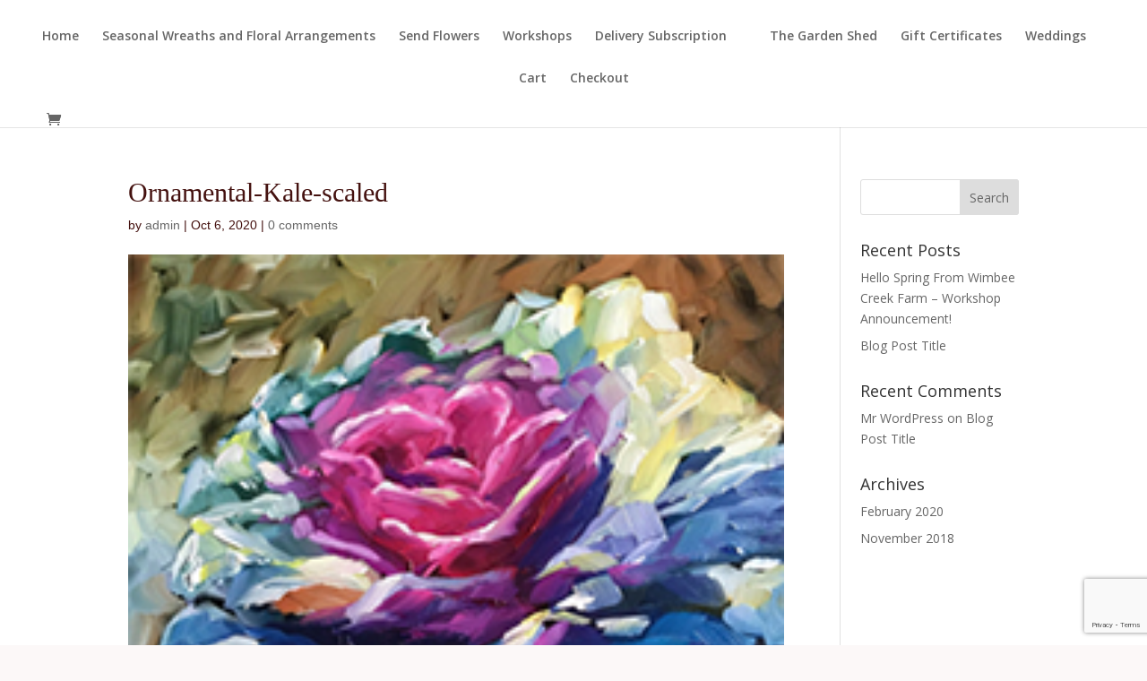

--- FILE ---
content_type: text/html; charset=utf-8
request_url: https://www.google.com/recaptcha/api2/anchor?ar=1&k=6Lev3RgrAAAAACtxhH-5T1meyGlTdcUIscPmBMlz&co=aHR0cHM6Ly93aW1iZWVjcmVla2Zhcm0uY29tOjQ0Mw..&hl=en&v=PoyoqOPhxBO7pBk68S4YbpHZ&size=invisible&anchor-ms=20000&execute-ms=30000&cb=q7hamfbhsw9u
body_size: 49716
content:
<!DOCTYPE HTML><html dir="ltr" lang="en"><head><meta http-equiv="Content-Type" content="text/html; charset=UTF-8">
<meta http-equiv="X-UA-Compatible" content="IE=edge">
<title>reCAPTCHA</title>
<style type="text/css">
/* cyrillic-ext */
@font-face {
  font-family: 'Roboto';
  font-style: normal;
  font-weight: 400;
  font-stretch: 100%;
  src: url(//fonts.gstatic.com/s/roboto/v48/KFO7CnqEu92Fr1ME7kSn66aGLdTylUAMa3GUBHMdazTgWw.woff2) format('woff2');
  unicode-range: U+0460-052F, U+1C80-1C8A, U+20B4, U+2DE0-2DFF, U+A640-A69F, U+FE2E-FE2F;
}
/* cyrillic */
@font-face {
  font-family: 'Roboto';
  font-style: normal;
  font-weight: 400;
  font-stretch: 100%;
  src: url(//fonts.gstatic.com/s/roboto/v48/KFO7CnqEu92Fr1ME7kSn66aGLdTylUAMa3iUBHMdazTgWw.woff2) format('woff2');
  unicode-range: U+0301, U+0400-045F, U+0490-0491, U+04B0-04B1, U+2116;
}
/* greek-ext */
@font-face {
  font-family: 'Roboto';
  font-style: normal;
  font-weight: 400;
  font-stretch: 100%;
  src: url(//fonts.gstatic.com/s/roboto/v48/KFO7CnqEu92Fr1ME7kSn66aGLdTylUAMa3CUBHMdazTgWw.woff2) format('woff2');
  unicode-range: U+1F00-1FFF;
}
/* greek */
@font-face {
  font-family: 'Roboto';
  font-style: normal;
  font-weight: 400;
  font-stretch: 100%;
  src: url(//fonts.gstatic.com/s/roboto/v48/KFO7CnqEu92Fr1ME7kSn66aGLdTylUAMa3-UBHMdazTgWw.woff2) format('woff2');
  unicode-range: U+0370-0377, U+037A-037F, U+0384-038A, U+038C, U+038E-03A1, U+03A3-03FF;
}
/* math */
@font-face {
  font-family: 'Roboto';
  font-style: normal;
  font-weight: 400;
  font-stretch: 100%;
  src: url(//fonts.gstatic.com/s/roboto/v48/KFO7CnqEu92Fr1ME7kSn66aGLdTylUAMawCUBHMdazTgWw.woff2) format('woff2');
  unicode-range: U+0302-0303, U+0305, U+0307-0308, U+0310, U+0312, U+0315, U+031A, U+0326-0327, U+032C, U+032F-0330, U+0332-0333, U+0338, U+033A, U+0346, U+034D, U+0391-03A1, U+03A3-03A9, U+03B1-03C9, U+03D1, U+03D5-03D6, U+03F0-03F1, U+03F4-03F5, U+2016-2017, U+2034-2038, U+203C, U+2040, U+2043, U+2047, U+2050, U+2057, U+205F, U+2070-2071, U+2074-208E, U+2090-209C, U+20D0-20DC, U+20E1, U+20E5-20EF, U+2100-2112, U+2114-2115, U+2117-2121, U+2123-214F, U+2190, U+2192, U+2194-21AE, U+21B0-21E5, U+21F1-21F2, U+21F4-2211, U+2213-2214, U+2216-22FF, U+2308-230B, U+2310, U+2319, U+231C-2321, U+2336-237A, U+237C, U+2395, U+239B-23B7, U+23D0, U+23DC-23E1, U+2474-2475, U+25AF, U+25B3, U+25B7, U+25BD, U+25C1, U+25CA, U+25CC, U+25FB, U+266D-266F, U+27C0-27FF, U+2900-2AFF, U+2B0E-2B11, U+2B30-2B4C, U+2BFE, U+3030, U+FF5B, U+FF5D, U+1D400-1D7FF, U+1EE00-1EEFF;
}
/* symbols */
@font-face {
  font-family: 'Roboto';
  font-style: normal;
  font-weight: 400;
  font-stretch: 100%;
  src: url(//fonts.gstatic.com/s/roboto/v48/KFO7CnqEu92Fr1ME7kSn66aGLdTylUAMaxKUBHMdazTgWw.woff2) format('woff2');
  unicode-range: U+0001-000C, U+000E-001F, U+007F-009F, U+20DD-20E0, U+20E2-20E4, U+2150-218F, U+2190, U+2192, U+2194-2199, U+21AF, U+21E6-21F0, U+21F3, U+2218-2219, U+2299, U+22C4-22C6, U+2300-243F, U+2440-244A, U+2460-24FF, U+25A0-27BF, U+2800-28FF, U+2921-2922, U+2981, U+29BF, U+29EB, U+2B00-2BFF, U+4DC0-4DFF, U+FFF9-FFFB, U+10140-1018E, U+10190-1019C, U+101A0, U+101D0-101FD, U+102E0-102FB, U+10E60-10E7E, U+1D2C0-1D2D3, U+1D2E0-1D37F, U+1F000-1F0FF, U+1F100-1F1AD, U+1F1E6-1F1FF, U+1F30D-1F30F, U+1F315, U+1F31C, U+1F31E, U+1F320-1F32C, U+1F336, U+1F378, U+1F37D, U+1F382, U+1F393-1F39F, U+1F3A7-1F3A8, U+1F3AC-1F3AF, U+1F3C2, U+1F3C4-1F3C6, U+1F3CA-1F3CE, U+1F3D4-1F3E0, U+1F3ED, U+1F3F1-1F3F3, U+1F3F5-1F3F7, U+1F408, U+1F415, U+1F41F, U+1F426, U+1F43F, U+1F441-1F442, U+1F444, U+1F446-1F449, U+1F44C-1F44E, U+1F453, U+1F46A, U+1F47D, U+1F4A3, U+1F4B0, U+1F4B3, U+1F4B9, U+1F4BB, U+1F4BF, U+1F4C8-1F4CB, U+1F4D6, U+1F4DA, U+1F4DF, U+1F4E3-1F4E6, U+1F4EA-1F4ED, U+1F4F7, U+1F4F9-1F4FB, U+1F4FD-1F4FE, U+1F503, U+1F507-1F50B, U+1F50D, U+1F512-1F513, U+1F53E-1F54A, U+1F54F-1F5FA, U+1F610, U+1F650-1F67F, U+1F687, U+1F68D, U+1F691, U+1F694, U+1F698, U+1F6AD, U+1F6B2, U+1F6B9-1F6BA, U+1F6BC, U+1F6C6-1F6CF, U+1F6D3-1F6D7, U+1F6E0-1F6EA, U+1F6F0-1F6F3, U+1F6F7-1F6FC, U+1F700-1F7FF, U+1F800-1F80B, U+1F810-1F847, U+1F850-1F859, U+1F860-1F887, U+1F890-1F8AD, U+1F8B0-1F8BB, U+1F8C0-1F8C1, U+1F900-1F90B, U+1F93B, U+1F946, U+1F984, U+1F996, U+1F9E9, U+1FA00-1FA6F, U+1FA70-1FA7C, U+1FA80-1FA89, U+1FA8F-1FAC6, U+1FACE-1FADC, U+1FADF-1FAE9, U+1FAF0-1FAF8, U+1FB00-1FBFF;
}
/* vietnamese */
@font-face {
  font-family: 'Roboto';
  font-style: normal;
  font-weight: 400;
  font-stretch: 100%;
  src: url(//fonts.gstatic.com/s/roboto/v48/KFO7CnqEu92Fr1ME7kSn66aGLdTylUAMa3OUBHMdazTgWw.woff2) format('woff2');
  unicode-range: U+0102-0103, U+0110-0111, U+0128-0129, U+0168-0169, U+01A0-01A1, U+01AF-01B0, U+0300-0301, U+0303-0304, U+0308-0309, U+0323, U+0329, U+1EA0-1EF9, U+20AB;
}
/* latin-ext */
@font-face {
  font-family: 'Roboto';
  font-style: normal;
  font-weight: 400;
  font-stretch: 100%;
  src: url(//fonts.gstatic.com/s/roboto/v48/KFO7CnqEu92Fr1ME7kSn66aGLdTylUAMa3KUBHMdazTgWw.woff2) format('woff2');
  unicode-range: U+0100-02BA, U+02BD-02C5, U+02C7-02CC, U+02CE-02D7, U+02DD-02FF, U+0304, U+0308, U+0329, U+1D00-1DBF, U+1E00-1E9F, U+1EF2-1EFF, U+2020, U+20A0-20AB, U+20AD-20C0, U+2113, U+2C60-2C7F, U+A720-A7FF;
}
/* latin */
@font-face {
  font-family: 'Roboto';
  font-style: normal;
  font-weight: 400;
  font-stretch: 100%;
  src: url(//fonts.gstatic.com/s/roboto/v48/KFO7CnqEu92Fr1ME7kSn66aGLdTylUAMa3yUBHMdazQ.woff2) format('woff2');
  unicode-range: U+0000-00FF, U+0131, U+0152-0153, U+02BB-02BC, U+02C6, U+02DA, U+02DC, U+0304, U+0308, U+0329, U+2000-206F, U+20AC, U+2122, U+2191, U+2193, U+2212, U+2215, U+FEFF, U+FFFD;
}
/* cyrillic-ext */
@font-face {
  font-family: 'Roboto';
  font-style: normal;
  font-weight: 500;
  font-stretch: 100%;
  src: url(//fonts.gstatic.com/s/roboto/v48/KFO7CnqEu92Fr1ME7kSn66aGLdTylUAMa3GUBHMdazTgWw.woff2) format('woff2');
  unicode-range: U+0460-052F, U+1C80-1C8A, U+20B4, U+2DE0-2DFF, U+A640-A69F, U+FE2E-FE2F;
}
/* cyrillic */
@font-face {
  font-family: 'Roboto';
  font-style: normal;
  font-weight: 500;
  font-stretch: 100%;
  src: url(//fonts.gstatic.com/s/roboto/v48/KFO7CnqEu92Fr1ME7kSn66aGLdTylUAMa3iUBHMdazTgWw.woff2) format('woff2');
  unicode-range: U+0301, U+0400-045F, U+0490-0491, U+04B0-04B1, U+2116;
}
/* greek-ext */
@font-face {
  font-family: 'Roboto';
  font-style: normal;
  font-weight: 500;
  font-stretch: 100%;
  src: url(//fonts.gstatic.com/s/roboto/v48/KFO7CnqEu92Fr1ME7kSn66aGLdTylUAMa3CUBHMdazTgWw.woff2) format('woff2');
  unicode-range: U+1F00-1FFF;
}
/* greek */
@font-face {
  font-family: 'Roboto';
  font-style: normal;
  font-weight: 500;
  font-stretch: 100%;
  src: url(//fonts.gstatic.com/s/roboto/v48/KFO7CnqEu92Fr1ME7kSn66aGLdTylUAMa3-UBHMdazTgWw.woff2) format('woff2');
  unicode-range: U+0370-0377, U+037A-037F, U+0384-038A, U+038C, U+038E-03A1, U+03A3-03FF;
}
/* math */
@font-face {
  font-family: 'Roboto';
  font-style: normal;
  font-weight: 500;
  font-stretch: 100%;
  src: url(//fonts.gstatic.com/s/roboto/v48/KFO7CnqEu92Fr1ME7kSn66aGLdTylUAMawCUBHMdazTgWw.woff2) format('woff2');
  unicode-range: U+0302-0303, U+0305, U+0307-0308, U+0310, U+0312, U+0315, U+031A, U+0326-0327, U+032C, U+032F-0330, U+0332-0333, U+0338, U+033A, U+0346, U+034D, U+0391-03A1, U+03A3-03A9, U+03B1-03C9, U+03D1, U+03D5-03D6, U+03F0-03F1, U+03F4-03F5, U+2016-2017, U+2034-2038, U+203C, U+2040, U+2043, U+2047, U+2050, U+2057, U+205F, U+2070-2071, U+2074-208E, U+2090-209C, U+20D0-20DC, U+20E1, U+20E5-20EF, U+2100-2112, U+2114-2115, U+2117-2121, U+2123-214F, U+2190, U+2192, U+2194-21AE, U+21B0-21E5, U+21F1-21F2, U+21F4-2211, U+2213-2214, U+2216-22FF, U+2308-230B, U+2310, U+2319, U+231C-2321, U+2336-237A, U+237C, U+2395, U+239B-23B7, U+23D0, U+23DC-23E1, U+2474-2475, U+25AF, U+25B3, U+25B7, U+25BD, U+25C1, U+25CA, U+25CC, U+25FB, U+266D-266F, U+27C0-27FF, U+2900-2AFF, U+2B0E-2B11, U+2B30-2B4C, U+2BFE, U+3030, U+FF5B, U+FF5D, U+1D400-1D7FF, U+1EE00-1EEFF;
}
/* symbols */
@font-face {
  font-family: 'Roboto';
  font-style: normal;
  font-weight: 500;
  font-stretch: 100%;
  src: url(//fonts.gstatic.com/s/roboto/v48/KFO7CnqEu92Fr1ME7kSn66aGLdTylUAMaxKUBHMdazTgWw.woff2) format('woff2');
  unicode-range: U+0001-000C, U+000E-001F, U+007F-009F, U+20DD-20E0, U+20E2-20E4, U+2150-218F, U+2190, U+2192, U+2194-2199, U+21AF, U+21E6-21F0, U+21F3, U+2218-2219, U+2299, U+22C4-22C6, U+2300-243F, U+2440-244A, U+2460-24FF, U+25A0-27BF, U+2800-28FF, U+2921-2922, U+2981, U+29BF, U+29EB, U+2B00-2BFF, U+4DC0-4DFF, U+FFF9-FFFB, U+10140-1018E, U+10190-1019C, U+101A0, U+101D0-101FD, U+102E0-102FB, U+10E60-10E7E, U+1D2C0-1D2D3, U+1D2E0-1D37F, U+1F000-1F0FF, U+1F100-1F1AD, U+1F1E6-1F1FF, U+1F30D-1F30F, U+1F315, U+1F31C, U+1F31E, U+1F320-1F32C, U+1F336, U+1F378, U+1F37D, U+1F382, U+1F393-1F39F, U+1F3A7-1F3A8, U+1F3AC-1F3AF, U+1F3C2, U+1F3C4-1F3C6, U+1F3CA-1F3CE, U+1F3D4-1F3E0, U+1F3ED, U+1F3F1-1F3F3, U+1F3F5-1F3F7, U+1F408, U+1F415, U+1F41F, U+1F426, U+1F43F, U+1F441-1F442, U+1F444, U+1F446-1F449, U+1F44C-1F44E, U+1F453, U+1F46A, U+1F47D, U+1F4A3, U+1F4B0, U+1F4B3, U+1F4B9, U+1F4BB, U+1F4BF, U+1F4C8-1F4CB, U+1F4D6, U+1F4DA, U+1F4DF, U+1F4E3-1F4E6, U+1F4EA-1F4ED, U+1F4F7, U+1F4F9-1F4FB, U+1F4FD-1F4FE, U+1F503, U+1F507-1F50B, U+1F50D, U+1F512-1F513, U+1F53E-1F54A, U+1F54F-1F5FA, U+1F610, U+1F650-1F67F, U+1F687, U+1F68D, U+1F691, U+1F694, U+1F698, U+1F6AD, U+1F6B2, U+1F6B9-1F6BA, U+1F6BC, U+1F6C6-1F6CF, U+1F6D3-1F6D7, U+1F6E0-1F6EA, U+1F6F0-1F6F3, U+1F6F7-1F6FC, U+1F700-1F7FF, U+1F800-1F80B, U+1F810-1F847, U+1F850-1F859, U+1F860-1F887, U+1F890-1F8AD, U+1F8B0-1F8BB, U+1F8C0-1F8C1, U+1F900-1F90B, U+1F93B, U+1F946, U+1F984, U+1F996, U+1F9E9, U+1FA00-1FA6F, U+1FA70-1FA7C, U+1FA80-1FA89, U+1FA8F-1FAC6, U+1FACE-1FADC, U+1FADF-1FAE9, U+1FAF0-1FAF8, U+1FB00-1FBFF;
}
/* vietnamese */
@font-face {
  font-family: 'Roboto';
  font-style: normal;
  font-weight: 500;
  font-stretch: 100%;
  src: url(//fonts.gstatic.com/s/roboto/v48/KFO7CnqEu92Fr1ME7kSn66aGLdTylUAMa3OUBHMdazTgWw.woff2) format('woff2');
  unicode-range: U+0102-0103, U+0110-0111, U+0128-0129, U+0168-0169, U+01A0-01A1, U+01AF-01B0, U+0300-0301, U+0303-0304, U+0308-0309, U+0323, U+0329, U+1EA0-1EF9, U+20AB;
}
/* latin-ext */
@font-face {
  font-family: 'Roboto';
  font-style: normal;
  font-weight: 500;
  font-stretch: 100%;
  src: url(//fonts.gstatic.com/s/roboto/v48/KFO7CnqEu92Fr1ME7kSn66aGLdTylUAMa3KUBHMdazTgWw.woff2) format('woff2');
  unicode-range: U+0100-02BA, U+02BD-02C5, U+02C7-02CC, U+02CE-02D7, U+02DD-02FF, U+0304, U+0308, U+0329, U+1D00-1DBF, U+1E00-1E9F, U+1EF2-1EFF, U+2020, U+20A0-20AB, U+20AD-20C0, U+2113, U+2C60-2C7F, U+A720-A7FF;
}
/* latin */
@font-face {
  font-family: 'Roboto';
  font-style: normal;
  font-weight: 500;
  font-stretch: 100%;
  src: url(//fonts.gstatic.com/s/roboto/v48/KFO7CnqEu92Fr1ME7kSn66aGLdTylUAMa3yUBHMdazQ.woff2) format('woff2');
  unicode-range: U+0000-00FF, U+0131, U+0152-0153, U+02BB-02BC, U+02C6, U+02DA, U+02DC, U+0304, U+0308, U+0329, U+2000-206F, U+20AC, U+2122, U+2191, U+2193, U+2212, U+2215, U+FEFF, U+FFFD;
}
/* cyrillic-ext */
@font-face {
  font-family: 'Roboto';
  font-style: normal;
  font-weight: 900;
  font-stretch: 100%;
  src: url(//fonts.gstatic.com/s/roboto/v48/KFO7CnqEu92Fr1ME7kSn66aGLdTylUAMa3GUBHMdazTgWw.woff2) format('woff2');
  unicode-range: U+0460-052F, U+1C80-1C8A, U+20B4, U+2DE0-2DFF, U+A640-A69F, U+FE2E-FE2F;
}
/* cyrillic */
@font-face {
  font-family: 'Roboto';
  font-style: normal;
  font-weight: 900;
  font-stretch: 100%;
  src: url(//fonts.gstatic.com/s/roboto/v48/KFO7CnqEu92Fr1ME7kSn66aGLdTylUAMa3iUBHMdazTgWw.woff2) format('woff2');
  unicode-range: U+0301, U+0400-045F, U+0490-0491, U+04B0-04B1, U+2116;
}
/* greek-ext */
@font-face {
  font-family: 'Roboto';
  font-style: normal;
  font-weight: 900;
  font-stretch: 100%;
  src: url(//fonts.gstatic.com/s/roboto/v48/KFO7CnqEu92Fr1ME7kSn66aGLdTylUAMa3CUBHMdazTgWw.woff2) format('woff2');
  unicode-range: U+1F00-1FFF;
}
/* greek */
@font-face {
  font-family: 'Roboto';
  font-style: normal;
  font-weight: 900;
  font-stretch: 100%;
  src: url(//fonts.gstatic.com/s/roboto/v48/KFO7CnqEu92Fr1ME7kSn66aGLdTylUAMa3-UBHMdazTgWw.woff2) format('woff2');
  unicode-range: U+0370-0377, U+037A-037F, U+0384-038A, U+038C, U+038E-03A1, U+03A3-03FF;
}
/* math */
@font-face {
  font-family: 'Roboto';
  font-style: normal;
  font-weight: 900;
  font-stretch: 100%;
  src: url(//fonts.gstatic.com/s/roboto/v48/KFO7CnqEu92Fr1ME7kSn66aGLdTylUAMawCUBHMdazTgWw.woff2) format('woff2');
  unicode-range: U+0302-0303, U+0305, U+0307-0308, U+0310, U+0312, U+0315, U+031A, U+0326-0327, U+032C, U+032F-0330, U+0332-0333, U+0338, U+033A, U+0346, U+034D, U+0391-03A1, U+03A3-03A9, U+03B1-03C9, U+03D1, U+03D5-03D6, U+03F0-03F1, U+03F4-03F5, U+2016-2017, U+2034-2038, U+203C, U+2040, U+2043, U+2047, U+2050, U+2057, U+205F, U+2070-2071, U+2074-208E, U+2090-209C, U+20D0-20DC, U+20E1, U+20E5-20EF, U+2100-2112, U+2114-2115, U+2117-2121, U+2123-214F, U+2190, U+2192, U+2194-21AE, U+21B0-21E5, U+21F1-21F2, U+21F4-2211, U+2213-2214, U+2216-22FF, U+2308-230B, U+2310, U+2319, U+231C-2321, U+2336-237A, U+237C, U+2395, U+239B-23B7, U+23D0, U+23DC-23E1, U+2474-2475, U+25AF, U+25B3, U+25B7, U+25BD, U+25C1, U+25CA, U+25CC, U+25FB, U+266D-266F, U+27C0-27FF, U+2900-2AFF, U+2B0E-2B11, U+2B30-2B4C, U+2BFE, U+3030, U+FF5B, U+FF5D, U+1D400-1D7FF, U+1EE00-1EEFF;
}
/* symbols */
@font-face {
  font-family: 'Roboto';
  font-style: normal;
  font-weight: 900;
  font-stretch: 100%;
  src: url(//fonts.gstatic.com/s/roboto/v48/KFO7CnqEu92Fr1ME7kSn66aGLdTylUAMaxKUBHMdazTgWw.woff2) format('woff2');
  unicode-range: U+0001-000C, U+000E-001F, U+007F-009F, U+20DD-20E0, U+20E2-20E4, U+2150-218F, U+2190, U+2192, U+2194-2199, U+21AF, U+21E6-21F0, U+21F3, U+2218-2219, U+2299, U+22C4-22C6, U+2300-243F, U+2440-244A, U+2460-24FF, U+25A0-27BF, U+2800-28FF, U+2921-2922, U+2981, U+29BF, U+29EB, U+2B00-2BFF, U+4DC0-4DFF, U+FFF9-FFFB, U+10140-1018E, U+10190-1019C, U+101A0, U+101D0-101FD, U+102E0-102FB, U+10E60-10E7E, U+1D2C0-1D2D3, U+1D2E0-1D37F, U+1F000-1F0FF, U+1F100-1F1AD, U+1F1E6-1F1FF, U+1F30D-1F30F, U+1F315, U+1F31C, U+1F31E, U+1F320-1F32C, U+1F336, U+1F378, U+1F37D, U+1F382, U+1F393-1F39F, U+1F3A7-1F3A8, U+1F3AC-1F3AF, U+1F3C2, U+1F3C4-1F3C6, U+1F3CA-1F3CE, U+1F3D4-1F3E0, U+1F3ED, U+1F3F1-1F3F3, U+1F3F5-1F3F7, U+1F408, U+1F415, U+1F41F, U+1F426, U+1F43F, U+1F441-1F442, U+1F444, U+1F446-1F449, U+1F44C-1F44E, U+1F453, U+1F46A, U+1F47D, U+1F4A3, U+1F4B0, U+1F4B3, U+1F4B9, U+1F4BB, U+1F4BF, U+1F4C8-1F4CB, U+1F4D6, U+1F4DA, U+1F4DF, U+1F4E3-1F4E6, U+1F4EA-1F4ED, U+1F4F7, U+1F4F9-1F4FB, U+1F4FD-1F4FE, U+1F503, U+1F507-1F50B, U+1F50D, U+1F512-1F513, U+1F53E-1F54A, U+1F54F-1F5FA, U+1F610, U+1F650-1F67F, U+1F687, U+1F68D, U+1F691, U+1F694, U+1F698, U+1F6AD, U+1F6B2, U+1F6B9-1F6BA, U+1F6BC, U+1F6C6-1F6CF, U+1F6D3-1F6D7, U+1F6E0-1F6EA, U+1F6F0-1F6F3, U+1F6F7-1F6FC, U+1F700-1F7FF, U+1F800-1F80B, U+1F810-1F847, U+1F850-1F859, U+1F860-1F887, U+1F890-1F8AD, U+1F8B0-1F8BB, U+1F8C0-1F8C1, U+1F900-1F90B, U+1F93B, U+1F946, U+1F984, U+1F996, U+1F9E9, U+1FA00-1FA6F, U+1FA70-1FA7C, U+1FA80-1FA89, U+1FA8F-1FAC6, U+1FACE-1FADC, U+1FADF-1FAE9, U+1FAF0-1FAF8, U+1FB00-1FBFF;
}
/* vietnamese */
@font-face {
  font-family: 'Roboto';
  font-style: normal;
  font-weight: 900;
  font-stretch: 100%;
  src: url(//fonts.gstatic.com/s/roboto/v48/KFO7CnqEu92Fr1ME7kSn66aGLdTylUAMa3OUBHMdazTgWw.woff2) format('woff2');
  unicode-range: U+0102-0103, U+0110-0111, U+0128-0129, U+0168-0169, U+01A0-01A1, U+01AF-01B0, U+0300-0301, U+0303-0304, U+0308-0309, U+0323, U+0329, U+1EA0-1EF9, U+20AB;
}
/* latin-ext */
@font-face {
  font-family: 'Roboto';
  font-style: normal;
  font-weight: 900;
  font-stretch: 100%;
  src: url(//fonts.gstatic.com/s/roboto/v48/KFO7CnqEu92Fr1ME7kSn66aGLdTylUAMa3KUBHMdazTgWw.woff2) format('woff2');
  unicode-range: U+0100-02BA, U+02BD-02C5, U+02C7-02CC, U+02CE-02D7, U+02DD-02FF, U+0304, U+0308, U+0329, U+1D00-1DBF, U+1E00-1E9F, U+1EF2-1EFF, U+2020, U+20A0-20AB, U+20AD-20C0, U+2113, U+2C60-2C7F, U+A720-A7FF;
}
/* latin */
@font-face {
  font-family: 'Roboto';
  font-style: normal;
  font-weight: 900;
  font-stretch: 100%;
  src: url(//fonts.gstatic.com/s/roboto/v48/KFO7CnqEu92Fr1ME7kSn66aGLdTylUAMa3yUBHMdazQ.woff2) format('woff2');
  unicode-range: U+0000-00FF, U+0131, U+0152-0153, U+02BB-02BC, U+02C6, U+02DA, U+02DC, U+0304, U+0308, U+0329, U+2000-206F, U+20AC, U+2122, U+2191, U+2193, U+2212, U+2215, U+FEFF, U+FFFD;
}

</style>
<link rel="stylesheet" type="text/css" href="https://www.gstatic.com/recaptcha/releases/PoyoqOPhxBO7pBk68S4YbpHZ/styles__ltr.css">
<script nonce="j17Svagjcz3rMqOAHoebkg" type="text/javascript">window['__recaptcha_api'] = 'https://www.google.com/recaptcha/api2/';</script>
<script type="text/javascript" src="https://www.gstatic.com/recaptcha/releases/PoyoqOPhxBO7pBk68S4YbpHZ/recaptcha__en.js" nonce="j17Svagjcz3rMqOAHoebkg">
      
    </script></head>
<body><div id="rc-anchor-alert" class="rc-anchor-alert"></div>
<input type="hidden" id="recaptcha-token" value="[base64]">
<script type="text/javascript" nonce="j17Svagjcz3rMqOAHoebkg">
      recaptcha.anchor.Main.init("[\x22ainput\x22,[\x22bgdata\x22,\x22\x22,\[base64]/[base64]/[base64]/ZyhXLGgpOnEoW04sMjEsbF0sVywwKSxoKSxmYWxzZSxmYWxzZSl9Y2F0Y2goayl7RygzNTgsVyk/[base64]/[base64]/[base64]/[base64]/[base64]/[base64]/[base64]/bmV3IEJbT10oRFswXSk6dz09Mj9uZXcgQltPXShEWzBdLERbMV0pOnc9PTM/bmV3IEJbT10oRFswXSxEWzFdLERbMl0pOnc9PTQ/[base64]/[base64]/[base64]/[base64]/[base64]\\u003d\x22,\[base64]\\u003d\\u003d\x22,\x22F0ElWzzDiXc9Z8KBVjTCiMO/wobCg8OpPsK0w4lnRMKLXsK8V3MaCj7DrAZjw6MywpLDssOxEcORZcODQXJKeAbCtR0TwrbCqVDDpzlNXnkrw55ZWMKjw4F+XRjChcO4dcKgQ8OJMsKTSl5WfA3DnErDucOIcsKOY8O6w4jClw7CncKtUDQYMUjCn8KtdzISNmUkJ8Kcw6XDgw/CvDTDrQ48wrMYwqXDjjjCsClNTsOfw6jDvnnDvsKEPTvCnT1gwofDqsODwoVEwqsoVcOewonDjsO/[base64]/Dh2Mjwo3DqxEMOcO1IMKFw7XDl8OwwoPDh8KRwoM3ZcOhwp/Cl8KMUsKww6gYeMKbw6bCtcOAWcK/DgHCnx3DlsOhw4BQZE0QacKOw5LCgsKZwqxdw5htw6ckwr5rwpsYw6F9GMK2KHIhwqXCi8OSwpTCrsKrcgE9wrbCsMOPw7VNQTrCgsO7wr8gUMKxZhlcIcKqOihVw4RjPcOHNjJcdsKTwoVUOMK2Wx3CjF8Ew61Nwp/DjcOxw7bCq2vCvcKoPsKhwrPCrcKNZiXDjsKuwpjCmSDCoGUTw7XDmB8Pw6pifz/CvMKJwoXDjEXCpXXCksKwwqlfw68vw6gEwqk/wo3DhzwHDsOVYsOfw7LCoitOw6Rhwp0DPsO5wrrCsiLCh8KTJcOXY8KCwqTDqEnDoC54wozClMOdw5kfwqlSw7fCssOdSgDDnEVqD1TCuhLCkBDCuwhYPhLCh8KkNBxbwrDCmU3Dn8O7G8K/GFNrc8O6RcKKw5vCjkvClcKQL8OLw6PCqcK+w4NYKmDClMK3w7Fyw5fDmcOXMsK/bcKawpjDhcOswp0LTsOwb8KnU8Oawqwgw59iSkt7RRnCtsKzF0/DmcOYw4xtw57DlMOsR1rDjEl9wrPCgh4yPU4fIsKDUMKFTWFow73DpklNw6rCjhBiOMKdZTHDkMOqwrIMwplbwrARw7PClsKkwpnDu0DCpV59w79STMObQ2LDl8O9P8OVHRbDjCMMw63Cn17CrcOjw6rCgl1fFjnCv8K0w45NYsKXwod/wofDrDLDvwQTw4oUw5E8wqDDnxJiw6YqH8KQcydUSivDpcOfeg3ClcO/wqBjwrNjw63CpcOaw7grfcOfw5scdwvDj8Ksw6YKwoM9f8OxwrtBI8KDwrXCnG3DgFbCtcOPwrFxIFwCw51VYMKSaHkuwrEwKMKGwqDCmk5dLsKOYcK8UMK0FMOMGwbDvFzDp8KJfMKPIk9Yw654PD/Dk8Kvwr4MecKwCcKLw47DlBLCoz7Dmj0cLsKcEMOXwqjDhEXCs39GdCDDoTIYw5hnw6t/[base64]/w5pzCRTCjAzDkz9UwqPDrk8+AVHDtXNNd0Mzw5DDsMOsw4Bfw6jCp8OUUcOmFsK2C8KJOEsNwr3DrjPCsR/Dli/CgnnCj8KTDsOXXlodGH9na8OCw4EZw51iXsKmwrHDsGsiHSAHw73ClwUcVDHCmwAAwq7CnzssCsO8S8OjwobDomJxwoYVw5/CtMO3worChWdKwolvw7w8wrrCoiwEw6QtBiMQwoszHMOsw5fDpUIzw7YyOcO9wpzCh8O3wqjDpUpnCl4pESHCo8OjZR/DlhFqWcOSJcOKwq0Qw4DDksORJk5mA8KiccONSMK0w4ZLw6zDvsOeY8K8L8OBwop0QiM3w6suwpc3YGY4Q0rDs8KmNH7DlMKHw47CqDzDncO4wo3DtE9KcBAvwpbDqsOJHXZGw6xFLXwTBhrCjyEswpHCtcOFEFo/YGwPwr3CvA7Cmj7ChsKvw4/DsipVw4diw7IzN8Oxw6TDoXkjwpU4B2tKw4wua8OHOR/[base64]/w5zDo03DplnDoyHCpGgwJF9/V8ObwrHDlhJ6ZsOMw4FTwojDsMO9w51kwoZuMMO+YMK+CgfCocK8w5leFMKmw7VMwqfCrXbDhcOlJzvCl1oEciLCmMOIWsKyw4kXw5DDp8ONw6/[base64]/CinPDpMKiOHfCp8Oxw6U3wpXCsALDgh8kw5cHHMKlwrkvwoxmC2zCnsK2wqkpwqLCrjjChHRrKHTDgMOdAyMHwqwiwoBUYQPDgRbDl8Kdw4sKw4zDq2QQw4AuwoJjOFTCgcKZwpU/woYJwoFLw5BXwoxZwrobcC8xwpvCuy3Dk8KHwr7Djm87AcKGw7jDncKmF3IVDxjCvsKbQgPDuMOwYsOcwofCizRcDcKawrgHCsK7woR1VMOQEcKbDDBqw7DDp8KlwrDCg353wr9Qwr/Cih7CqMKBYXtWw4xSw6UWATHDo8OueFbCoxkjwrJ/w4g5YcO1ZC8+w5bCgcKuMMOhw6lYw5F7VxoZZjzDjQYPBMOnTQ3DtMOxZ8K1SV4zLcOiU8KZw4/DoGPChsOywpIxwpVOGEwCw4jClAloQcOrwq1kwrzCscOLUlMPwpnCrzo4woHCoh5RIHPCsS/DvcO1QE5Tw6vCosOJw7oxwrXDkG7CmknCl3/DvWR3IwrCkMKpw79MdcKIGB8Lw4oVw604w7fDnycxNMO9w6XDgsKYwqDDh8KnFsOoMsOLK8Ola8KGNsKaw5HCl8OBVMKafUNHwpXDrMKdG8KsW8OVTCXDsj/[base64]/ChsOtwoZpQMOdOW8Vwo7CtyRBKMKQwq3Cm2QlTyo9w77DoMOcNMOJw77Cpk5ZMcKZWHDDtk7Cgmwvw4UJQMOacsO1wrrCvgDDpnkGEcO7woA3csOZw4jDp8KQwrxJNmYrwqDCisOMJCRnSiPCqTwAccOgWcKGK3t5w6PDsS3DncK/acOrfcOkMMOHVcKjJcOLw6ZZw5ZLKgLDqCcaN3vDoi7DrhMhwrUpSwQ3Qx0qFBPDtMKxNMOXCsKzw7fDkwPChQrDnMOFwp3Dh1xGw6DCoMO5w7s5JMKcccO6wrXCvCvCsQ/Dm21SZMKzdw/DpwotGsKyw7cFw79ZZMKRYhkWw6/CszlASgQTw73DicOHLSvCrsOzwqnDksOOw6s+Gn5Fwr/[base64]/CoDhGdXnDiDbDhcOpw7pgw6c3Q8K0w5HDkSPDh8OMwpsGw6fCkMOjw5TCpn3DksKnw5VHacOIVHDCpcKNwpdqdGhfw4QZb8ONwoTCgF7Ds8OVw5HCsinCucO2Uw/Dr2LClGTCrhhONcKXbcK5QMOXYsOGw5Y3VcKIHxJowphBYMKzw6DCkUoEB0Fub1sXw6LDhcKZw6EbXcOvGTEabBx8Z8K0IkxsNz9bVwF/wooYb8Ocw4ULwovCkcO9wqwlZQoPGsKew4J3wo7DqsOyZMOgZMKmw4nCrMK/CW4uwqHCncKdI8KYScKkwpbCmMOHw6Rsa216XsO4QQ94GgcPw4vCiMOoRltiFWUSOMO+wooKw5E/w55rwrt8w7XCq2BpE8Opw7ReQsOdw4jDrjQZw73DrmfCt8KESUXCscOUTzo0w6l+w49ew5dEf8KdZsOmdQDCv8K6CsKQR3ErB8K7w7U/woZCIsO7aVEfwqDCuzYHLMK1HXXDlX3DocKew4TClHlFecK+HsKhP1fDh8OQKj3Cv8OFD3nCj8KKYj3DicKbFQvChyHDoizDuzvDkn3DrBAjwpzCn8O9bcKVw6UkwpZJw4LCpMKTOVVLMwNawpvCjsKuwoYewq7Cm2rCmicHKWjCqcOMVj3Dk8KzBh/[base64]/[base64]/CcOVw70HwosPDcKtdkkvw5DCkBwQw6TDtWgdwqvClUvCn0oLw5HCrcO8w51IOSrCpMOXwqAFL8OeWsKjw5Y5OsOKbW0jdC/DvMKSXsOHOcO2LFJaX8OnEMKFQk1tHyzDpMK0w7tqXcOLYmYMGGx6wr/CtsODazjDuDnDrHLDhAfCg8Oyw5QOIMKKwq/CkTXDgMOnZzfCoGI4DFNFdsKhN8K6cDvCuC96w4pfLi7DjsOsw7LCo8O9fBgEw5zCrH52TnTCg8Kqwo/DtMOPw67DqsKzwq/Dg8Kmw4ZbQz/DqsKMKSV/OMOmw5ddw6vDkcO3wqHDh1jClMO/wrnCtcKaw44YIMKedFPDjcO5JcKcR8Oowq/Djy4bw5IJwqMRRcKBOBLDjsOJw5vCv2LCu8Olwp7Ch8KschEow4XCo8KVwq/[base64]/bwA7wqMUwqACwr3ClMKRF8Kzw67DgV93DlsfeMKJWy7DjcKGw6/DpsKadH7CrMOcP2fDlsKkCGzDmx4yworCjVEGwrPDqRpjJgvDp8OYalIpdTQ4wrPDqUNqDithwoZfGMKAwrIpT8O3wp4fw487fsOCwo3DvCRBwr/DqHTCqsOVb3vDisOoe8Oua8ODwojDv8KkJGVawpjDpFdGE8KXw60QQDfCkCAJw4wSJX5pw6TDnU5awrDCncODUMKvwoXCtCrDoCcVw57DjDphcyRGEF7DjTp2CMOXWxbDlsO/woJRYilkwooJwrpLVlnCtsKBeHVNU0UAwpDCkcOcDC3CoFvDsGQGZMOsTcKVwrcAwqTCvMOzw5jCncKLw5UsQsKRwqdjacKLw5HCgx/CksO+wr7DgU52w4fDnlbCvxzDnsOhIB7CsXNcwr7DmxAswpHCo8Kfw7bDl2rCrcOowpgDwoLDlWrDvsOmCxN+w53CkQ/CvsKud8KzOsObDRjDqFlveMOJKcOVOE3CusOYw4U1NCPDl2EkZcK5w7LDjsOGJcK7ZMOcPMOtw63Cg2vCoyHDk8KzaMO7wrp5wpPDhylmb27DphTCsGNaVVBGwpHDh1/[base64]/ClBxyDX7Dt3VEwoDCgSjDl8OFEX1EO8OQw6nCo8KTw50CPMKmw5LCkXHCnXXDvHgfw5hjZ3APw6xNwpYhw7QsEsKwRRjDt8OaBwfDnk/Dqx3CpcKcWwZtw7jCncOsezvDhcKZXcKTwr41LcOpw7wRaFtkVyMpwqPCn8OXUcKJw6bCgsO8UsOLw4JsNsOEURLCvXjDr2rCgcKywpnChw0pwolsP8KnGsKjOMKWIsOHdXHDq8OMwo80ADvDgSFow5fCoCtRw7doIldRw68hw7ldw7XCgsKse8KocBoKw7B/OMKAwoLClsONQErCmmEYw5Itw6HDnMKcB2LDksK/dkDDjsO1w6HCrsOJw5bCi8KvasKVEGHDmcK2H8KdwpNlQA/[base64]/GDLDncKbEcOMwo/CiSE0wq0gJBjCvijCplIaPMO5HSfDnCLClkrDl8Kme8K9T0DDi8OkPyNMVsKScVLChMKCVMOCQ8OvwqtKSgvDksKlIsKSFcOZwobDnMKgwrnDsmXCt0w7D8KwQW/DhsKzw7MZwo/Cq8KFwoLCtxYKwpwzwrvCpGbClT1zOyFEC8Oyw5fDkMOhLcKOY8O4ZsO7QBsPczRsG8KzwptnbHnDpcKGwojCu2Qpw4vCsUhCbsKHGifDqcKewpLDpsO6ZhBDIMKOaWPDrQ0xw5rCusKNMsOJw7/DoRrCoiTDoHTDmh/CtMOnw7XDsMKjw4xzwoXDiEHDq8KOIAJow6IOwpbDpcKwwqPCnMO/w5FnwpvCrsKYF1TCm0/CsVFkM8OXXMO8MTlldybDk0Ulw58cwrDDk0gPw5ICw4V9WU7Cr8KMw5jDu8Owa8K/M8KQXQLDtUjDhmHCmMKjEnTCpcK0GRwHwrvCmTfCpcKrwprCn2/CjAJ+wrUBVcKZd08MwqwUERzCjMKvw41rw7AbXCvCqlN2wqh3wqvDujbCo8Kjw7ZcdjzCrSLCtMK7EcKYw7hww7QVI8OmwqXChVPDgBvDrsOJf8OfSnTChCApJcOzOgAHwprCv8O/TEPDk8K7w7V7aALDg8KIw7jDiMOaw4VNHVfDjw7CoMKvGhEWE8OBP8K8w4rCssKySAgrwo80wpTCnsOOe8KrV8O5wq05TSDDsn0eTcOuw6dvw4nDlsOFd8K+wr/[base64]/Csz91w4QdwqXCncOnwqzCsDFUYWnDnVjDucO2N8KGJgdhCRE4XMKcwpJZwp3ChX1Lw6NEwoAJEA55wr4AQxjChmLDvENow7NswqPClsKfccOgBgAyw6XCqsOGRl9Jw70owqtsXwnCrMKGw5s0HMOhwqXDqWdtO8Oiw6/Di1Npw790F8OhBUXDknrChsKIw7Z2w7TCsMKGwofCuMKUXlvDosKzwrQ8GMOJw73DmVcOwpkbJAYgwrl2w4zDqMO9QRQ+w5VOw7bDnMKUAMKIw7d9w4h/WcKUwr8QwpzDjRsAHxhrwoQqw5fDpMKgwpTCsGMrw7FQw4rComHDv8OFwoEGU8KSTjTCkzIBTFvCvcKLHsOywpJ6elLDliVQC8Otw4jCjsK9w7HCpMK1wqvCg8OJCDfDocKFY8K6w7XCgToFH8O7wp7CncK/[base64]/[base64]/[base64]/W8OAdhtawrRPw5nDpifDiW8pLGfCvU7DnRZHw48/wqbCtXg4wrfDq8KKwrsvKwXDri/Dg8OSKXXDssOfwqgsa8OOwoTDiD0+w7JMw6jCpsOjw6sqwpVgGVHClBYgw6B+wrbDksOiBWLDmjcaIXfCpsOjwoAJw6rCpBnDhsODwrfChcKjCW0ywqRCw6Z9GcO4e8Khw4jCv8OiwqLCq8Ozw5gAfm7Cn1VvKEFqw6ZCJsK3w6d3w7ZIwqPDnMO1c8OLKC/[base64]/Cs8OTw61/w5LCusOYwpfDnsKEaTPDp17DmgwFLS1aNBrDpsOtI8ODT8KMEsK/OsOFasKvLcOjw7XCgSQJR8OCd0UCwqXCkifCjMKtwrrDpj7DuB0kw4Miwr/CvUYEwoXCg8K4wq7DiGbDn2nCqgHCvk0Gw5/CoEwNH8KyXRXDpMOlAcKYw5/DlTMwecKAPVzCi0rCvzcaw49yw4rCgw7DtHTCrH/Crk1PTMOFDsKnPMOkfV7CkcOvw6dfw73CjsOEwrPCuMKtwozCoMORw6vDtcKuw4lOTXJDYEvCjMKoB3t0wosdw7AMwpjDgjTCqsOef3bClVzDnmPCgF46ShHCh1EMbj1HwqghwqdhY3bDpcO5w6/[base64]/DlDvCoAlMKcKSwq5Tw4PCi2zCpcOKw6bDtsKoXxfCh8KPwoQOwpLCo8Kbw6sFWcKde8OmwoDCosOjwrZGw5UZLsKMwq3CncKABcKbw7UAKcKQwpJUaR7DsD7Dg8O/bcO7TsO+wrTCkDANRsOvScOsw75mw5JWwrYSw7t7c8OBZEbDgXplw4RHQXtWVxrCisK8wrAoR8O5wrrDu8O+w4J3YxtiacOkw5ZiwoIGB1lZHGrCvcObHHjCusK5w79BLx7DtsKZwpXDv2PDrQ/DpsKWZFbCsQsoMRXDn8O/wojDlsKcIcODTElswp17w4TCoMOywrDDpiUzJl1gAjtzw69xw5AZw74CfcKawqg/w6UzwrjClcKAQcKYIGxETz7CjcOrw6sbU8KowpwyHcK/wodFWsO5AMOULMO/CMKcw7nDmDjCv8OOUWdPPMOWw55nw7zCtxFCHMKTwoQnZEDChXV6NkEuVxXCjcK/w6zDlmLChsKVw4Uvw64qwpsFMsO5wookw7o5w6nCil5AKcKFw4Maw7B9wqbDsUcIJCXCs8OYBwUtw77ClsKHwq3CuHnDhcK0FF4THEoIwqUEwr7Dhh/CjVNfwrdwfWLCgMKeR8OoYMKowpDCsMKIwozCsiLDnVg7w5LDqMKuwpVyScK1BkjCisOfDkfCpihIw7IJw6EOIFDCmTNMw4jClsKewqY7w6MGw7vCt2NBY8KIwpIEwqpewowcVCnClmzDsz9Mw5fCg8Ksw4LCikAJwoFHHynDsh/[base64]/CgxzCghHDm8ODw5R6UMOqbcKFBsKvwpFfw4dLw4YTwoJmw4sjw5o1BF9vAcKHw7wSw5/CrlIrHTUww4rCpUEDw507w5pPwqTClMONw5HCki9iw6gWJMK3H8OzQcKqa8K5SVvChDVteCZ4wpLCvsO1U8KIMxPDq8K1b8OAw4BNwq/Co0vCicOJwo/ClCDDucKPw6PDr1LDmkLCicOOw7jDr8KkPMOFOsKUw6Q3FMOKwocGw4jCgsKmSsOhwpvDiHVTwojDqy8hw6xZwpzDlTEDwo/DicOVw5xWGMKLcMOzfhDCsAJ7bHsnOMOVc8Knwqk1fETDtRrCu03DmcOdwozDiSgOwqbDtFfCtETClcKVTMK4a8KMwovCpsOUf8KTwpnCtcKpK8OFw4hFw6NsM8OAB8OSacOMw4w5aR/ClcOow63DkUJXPhrCjMO2XMOcwqxTAcKXw67DhcKDwpzCg8KgwqbDrxbCvMKHH8K2I8KFcMKjwrosS8OSw74dwrRrwqMTfVDCgcKxX8OmUAfDnsKqwqHCvg8ywqcDC3EGwqrDmDPCt8K7w5Adwo10C1XCvMKxScO3WioEHcOWw6DCujvDg0/DrsKbKsKuw6NcwpHCq31owqQbwojDusKmSjEJw7V1bsKcDsODNzxvw5bDiMOXOR9Hwp7CpH5yw51fM8Okwo4lwrAXw489HcKKw5c+w6MdQS5nT8OdwpEBwqHCk28UMmTDl0d6wq/DpcOnw4IpwofCiVpoUsOPaMKyfWgCwooFw5LDjcOgBcOpw5QRw4ImSMK9w54cdRV7OMKyLsKMwrPCtcOnMsORUWDDjSleGTtSZ2lwwq3DtcO7DcKuYcO3w5jDiRbCq1nCqypFwo1uw67Dr0ECJBJ7YMOHVB1Cw4fCjVzCgcKmw6dOwovCmsKXw5LDkcKVw7s/woHCk1FOwpvCkMKEw6jCmMOaw7rDsRAlwqtcw6rDiMOhwr/DlkfCksOww5NqET0ROlLDrm1jeRbDqjfDkA9ZW8OEwqvDoELCrUUAHMKxw4FRLMKpHQrCnsKvwolTLcONCg7Ck8O7wofChsO8wpHCjQDCqG8AbC10w6LCscOOEcKLKWBAI8K0w6J4woHCuMORwq3Ct8Kgwp/[base64]/[base64]/DrGPDscKDWD3CtsKEwpPDtMOaw4cNw5t+eTokDXZvC8O8w7I9QlcKw6UsW8Krw4zCpsOYcjXDg8OJw6laDRPCtjgZwot/wodiPsKXwrzCjgkTW8Olw44ow7rDsRHClsOGOcK+HcOwIULDsVnCgMO2w7zCjjoKc8Oww6zCpcOgHlvDo8Olwo0twqrDn8OCOMKSw73DlMKPwr7CosORw7zCk8ORE8O0w5zDuWJIEE/Cn8Klw4XCscKKDw5mA8KDRx8ewr8EwrnDpsKSwo/DsE7Cm3ZVw4J2LsKVecObXcKEw5Mgw4PDl1oaw5Rpw6HCuMKAw4QZw71FwrTCq8KXSi1SwrdtLcOpcsOxeMOARSvDij8cVMO9woTCo8OiwqoRwrwtwpZcwqFqwpEbeX/[base64]/CmSlde8KswqFVwqBydFHDkHzCk8OGwofCj8KqwrjDi1JTw6bDvmJ5w74kXWdwccKWd8ObZcOtw53DuMK0wr/Cj8KNG2saw4htCMOCwqnCu1UZZsOEW8O4eMO/wrDCi8OMw5XDnmEMZcKZHcKHZkkiwqnCu8OoAcKqTMOrZ2c2w5jCqAgHGg4/wprCsj7DhMKWw6zDtXDClMOMBnzCisKjDsKnwqfClkY9bMKtNsOsJsK/DsOtw53Cnk3Dp8KNfX5SwoxtB8O9T3IFWsKKLcO4w6LCvcK5w4jCrcOgIsK2Zjhaw47CjcKPw61CwprDum3CjcK7wpzCp07DihfDq0kIwqXCv1Aow5rCrg/[base64]/[base64]/CtCnDgkhyw75MacKrw5XDh8O6w4gZXsOBw7vCqHDCtXw2c2ofw6FbKk3CmMK4w7JGNGsbWEtewo1CwqlDPMKiWGwGw6MewrhkAADCv8OnwoNKwofDok1eHcO+I2I8T8OAw4TCvcOoHcK9WsOYQcKHwqtJCV14wrdhfUfCkh/Ch8Kfw6EQwpw3w7p+B1TCjsKFVw0hwrrDvMKfwosCw43DlsOUwowXWzgKw6AAw6TCmcK1WMOlwo9XMsKrwr9mesO1wppMbQPCimbDuDjCusKCRMOxw7DDuhpDw6NHw7sxwpdcw5NCwoRmwrVWwrnCqgbChCfCmhzCmVlYwo53GcKwwplzHjhEBjECw5c/wqscwqHDjBBubMKcXMOuR8O/w4jCgXxdPMOtwqHDvMKWw5PCjsKvw73DpGJSwr8YCwXCucOFw4R/J8KIQUNbwqALa8OYwqnDlVZTwo3Dvm/DuMKKw5ELPCzDgsO7woUGWDvDusOuAMOiYsOEw7Euw4kXBx3DhcOlCsOiFsOTLSTDj2kqw5TCm8OxH07Ch0/CoA1hw5vCtC8VJMODM8O3wpPCkhwGw4nDkWXDhUrCv2/DmU/CpXLDq8KOwpQte8KRfj3DnGzCp8OHfcObVGDDl0bCv1/DuTfCk8OBNC10w6h+w7DDv8O7w7TDgEvCnMOWw4fCpsO/fyLCmy3DpsOsP8KxVMONWMKzR8KMw7fDrMOyw71FWwPCiXjCusOfTMORw7vCkMOIRlwZbMK/[base64]/d8Ocw6cLwocjJnESw7wJw79/[base64]/DgsKqNsK3wo46w4bDvMOjw6jCjcKFCG3DjsOiBHzDuMKKw4bChsK4TGvDucKDIcK/wpMDwrnChsKwYzDCil9mTsK3wpzCiCnCmX0AQCbDpcKIRWXDol/CiMOpKgw9Dz/DghzClsKbehbDqHfDqsO+TcODw7sVw7bDjcOkwo5ww73DoD9Aw6TCnjDCsQbDm8ORw4IiXHLCtcK9w5PCuUjDtMKxFMKAwqRJM8KbO3PCmMOXwonCqV/Djl17wp59TSk8cWp9woUfwoLDqWJPLsK6w5d7QsKKw6/ClcO9wpvDsAJ+wq0rw6sVwq9sVzHDnigREcO2wpLDhyjDgBV4UkrCosO+NsO5w4XDhVTCvXRCw4QqwqHCkizDkw3ChsO7G8O/wpooekrCjsOfBMKGdcKRVMOdT8KrMMKzw7rDt1J3w4p2fUs9w5N0wp8ca0glH8KVJsOow4nDqsK9LFXCly1HYWDDixXCsGTCq8KEZsK0REnDhQh6bsKawrfDosKew6cGbVt4wpNGVDjCoUJnwpYdw5VWwqHCrlXDl8OWwqXDt2XDolNmwqzDjsO+WcOODCLDkcOew7t/wp3CkXIpccOQAsKuwpkcwq09wp8BIMKhaCQXw6fDjcKSw7HDlG3CtsK6w7wGw6w8fmsCw70dEHEZW8KbwqbCgQ/Cm8O3H8OSwoF3wrfCgx5vwp3Ds8KjwqZuKMOQZMKNwrJyw47Dk8OzIsKsMVcDw7AtwpnCt8KzOMOUwrXCrMKMwqzCoSooOMK0w4Y9KwJFwq/[base64]/DosOHwoDCq8OEY8KAw5/DncOjwo/[base64]/VwJfG14NLsOswosneW7Ck8OLw5XDjsODw4fDvl7Dj8KDw4fDrcOYw4wsYU7DuG4Nw4DDkMONPcOHw7rDtzbDmGYGw7hWwp83MMOjwqnDgMOlDypHHBDDu2pMwofDtMKJw6haViTDqmR/woFqXcK6w4fCqVE9wrhDX8ODw48OwqQxCitDwpVONAUiJQvCpsOTwoEfw6XCmHV0JsKbOsK/wr0aXQbCoWVfw7wzEcK0wqlLCRzDuMKAw499VGgzw6jClGwpIUQrwoY7aMKXXcOeJF8HG8O7GS/Cn3vDugl3Lx5LCMOKw4bCkhRww6I+WXoAwq0kel3CghvCu8KQaV9CMsOOBsOkwoQ8wqrCoMKtemx/[base64]/[base64]/wojDsl43w48aw6TDmsKLK3YGL8OMPMKCL8O+wpNew583KwPDkk99W8KJwo9swoXDlxfDugrDnUTClMOtwqXCqMKvaUw/[base64]/DrBslwrJcwo7Dt8OFwpzCkhIRdcOCccKIbwV5eyLChD7CssK2wofDkDZxwpbDr8KKGcK5G8Ojd8Kkwo/Cr07Dl8OKw4FAw51LwpfCqjnChhAqRMOuw5zDosKQwpc/OcOXw7nCq8K3PAXDokbDrDrChAgsL2LDrcO+wqIOCGHDh1BVNGckwotuw5DCpg4xQ8Kzw74+UMK+ZyQPw6AsdsK1w7AAwr14OGJMYsOTwr5NWGXDq8KaKMOKw7gFI8ODwoUoVk/DimXCvTLDnDPDk0tuw6whQcO0woUYw58wd2vCrcONL8K8w6nDklXDsDV7w5fDiHXDsE3CrMO9wrXCp29MIGjDr8Otw6Bcwr8hUcK5blLDocKbw7HDiUA8OlfChsODw7xzOmTCg8Ocw6Nlw4bDrMOxRVpwGMKfw5dyw6/CkMOUYsOXw6DCtMK6wpNeQEE1wpfDijjDmcK9wqDCp8O4L8KLwrPDrWxOw5XDsHA4wqLCu0wDwpdHwp3DqHcZwpsZw7nDk8OzWW/CtFjCoXLDtRsew6/CiU/DsD3Ctl7Cl8K+wpbChhwFWcO9wr3DvAdgwqLDjjfCngPDjMOrfMKnRizCvMO3w4vCs0XDjw5wwrwDwojCsMOoLsKmdMOvWcO5wrhmw6tjwq8pwogLwp/Do3/DmsO6wrLDtMKpwofDusOawoIRBm/DliEuw7sAN8OewpJIf8OASBZ7wqgTwqJUwqbDvnvDgwDDvV7DpXNAXAVRNsK0YUzCpMOkwrtMMcOzBsOqw7TCvnzCo8O0fMOdw703wrUSE1AAw6UPwoUdPcORRsK0TVZPwpHDpsKGwqzCm8OhN8Oaw4PDkcO6YsK/LV3DnhbCoSfCmUDCrcOQwoTDhMKIw7nCqXIdYCYoI8KZw6zCpFYJwq0TOA/DoiLDkcOEwoHCth/Dm37Cv8Klw6/DvMKmwozClj0XDMODDMOoQC7Dmg7DsWTDj8OgQhzCnyplwoICw7PCjMKyIlN7wrgQw5XCn2zDpnfDujbDhMO2XxzCg2gvalVtwrdBw5jCu8K0XBRbwp0hYQh5bAgrQgvDsMKUwqLDrFfDp1cWLBBAwo7DiGvDql/CtMK5H0DCqMKpf0TCrsKxHggvNx5nAnRCOmXDvi9fwqpswrUXPsO/X8KTwqTDlBVAEcOWSiHCn8KkwpbCvsObwoHDnsOrw73DvQfDlcKNOMKCwqRsw6XCgUvDsH3DuV4sw7JnbMODK1rDgcKfw6Zse8KHQEXCsiUHw73DjcOiVsKhwp5EBcO7w6tNcsKbw40/C8KfJMK9YyZNwo/[base64]/[base64]/CpRtew6fClMKCwq1nNsOdwq7DpDQAwrZaeG7CoH0bw7doDRN/BHbDsQUYG1QSwpRRw7NzwqbClMOuw7bDuDvDgzR7wrLCiGRVCg/CmMOSRxs4w7FmbBTCucO1wqrDqWvDssKYwq4hw4nDhMO7T8Krw6cuwpDDhMOGG8OoFMKdw6HCrUHCuMOLZsKZw5VQw60HbcOKw5gzwocow6bDrA3Dnm3DlSw8ZcK9YsKZNMKew64LHDYQDMOrcATCiX17AMKGw6ZrIBNqwqvDolvCqMKwTcOFw5rDsE/Ds8Oew7XCh28Tw7/Cqk3DpMOlw5ZLUcK1HsKJw6DClUxQB8OBw4EQDMO9w6l4woAmCRh3wobCosKgwrYRfcOlw4fCmwhYRsOKw4FzM8KUwplwBMOjwrvCuG7CucOoFsOXbXnDmTsxw5DCuEbDvk4iw7phaih1URR+w4FuSgFpwqrDqQlOM8O2acK5By9TKwbDt8Krw7t9wo/[base64]/wpdhZmBZw4IPw6LDtMKAwqFCB1bDsMK2CcOlbcKpw6PChsKpIkTDtn11BMKDRsOtw5zCv18AECA4N8OzRcKFJ8K/woEswoPCqcKUIwTCs8KVwqNlwoMJw7jCpEUWw5M9Xxwuw77Cj0EnDUwpw53Dh3c5YRTDvcOzbzrDgsOrwqg4w5hPcsOVIz1KZMOuQEEmw5QlwrICw4PClsOPwronai1UwpwjEMO2wpXDgXt8fkd9w5AoVFHCrsKJw5hPw7Egw5LCoMKWw6BswqdbwpDCtcKZw6/CjBbDjsK1K3JtWwwywpBWwoI1RsKJw77CkVAOEE/DgMKLw6kewqsMVsOvw5ZXQC3ChC1aw54mw4/DjHLDui1rwp7Dg3PCvWLCrMOOw4l9BD0Ew6NGCsKhesKfw4zCil3CpTbCkjPDlsOhw5TDkcK3f8ODE8O9w4pIwogWO1NlR8OaPMO3wpsJeXpuHlkvQsKBJHVmcQTDn8KDwq8LwrwmFTLDjMOFeMOZJcOjw4rDhcKTNARVw63CuS91woxnI8KcUMKywq/CqmbCvcOOXcKjwqIAY1zDjcKZw4FJw7c2w5jCh8OtHMK/[base64]/CvsKYwr4+BA0ZJsOAw6fDkVhzw5HCl8KgUBXDqsOVGMKuwosKwo3DhEoeQ3EGdVnCi2x2D8KXwqc4w7NQwqBowqvDtsOvwpp1BhcwQsKCwpdDLMK3UcO4HQPDv0QDw7HCmFjDg8OqT2/DosOCwrbCq1QfworCrMK1asOWwrDDk18AJivCv8KYw6XCp8OpKydRVEoXcsKlwpTDv8K+w5rCs0jDpm/DosK3w4TDt3hGXsKVIcOcM1oKCMKmwr4ewrs9dFvDh8OdYBhcdMKQwpLCn0dZw5ZqCmQEYFfCrkzChcKrw4TDh8OuBBXDosKvw4LDmMKWKitYBRbCtMORVX/DsVgRwpMAw459RirDsMO6w4QNPGFnW8KFw7xxU8Kowp90bltBBXHDk0EcBsOJwo1+w5HCuGnCoMKAwq93EMO7amh6cEgmwoPCv8OhZsKtwpLDiikEFmjDmmldw4xuw4/DllF6dUtmw5rCungFKmZmPMOtI8Kkwoo7w6TChTbDvl8Ww4LDhyt0w43CniFHAMOPwrABw5bDn8OEwp/CjsKQLsKpw4LCimlbw4Rzw55/[base64]/wrHChnI/YMKBdlTDunfCjsKCGHXCjcKmBcO9WT1+HMOufsORGV7DuhVhwq4jw4gyXMODw4fChsOAwp3CqcOSwo4qwpNgw7LDnW7CicKYwr3CjQfDo8O/wpcOY8KsFDHCr8OfJcKZVsKgw7bClSHCrMK2SsKVHmQzwqrDmcKkw5QQIsKqw53CnTLDscKIIcKpw5d3w7/ChMKGwqXClwUqw5YAw7TDm8OhJsKGw4DCp8KuYsO0Gilhw59pwpMIwr/DtzbCjcO+Nj84w5TDn8KCdRoXw5LCqMOlw4MCwrPDtcOAw6TDs31+bwnCrlQXwpXDtMKhPR7CucKNU8K7KsOQwozDryl2wp7Cu0QNA2XDnsK3bCRLMDN4wohaw75zCcKLKcOifSFCNTzDsMKScB1ww5ITwrc3MMKLfQAqw4zDsX9Gw4PCuCFRwp/CpMOQTwFcDHIEAl4+w5nCrsK9wqNgwrbDv3DDrcKaJcKXDFvDvMKAWsK0w4XCtg3ClcKJVcKUETzClybDssKvD2nCig3DhcK7bcKiAXEnTnJpGCrChcKVw7ZzwrNWelJ8w4PCn8OJw5HDvcKwwoDCvCcQesOEAQHDjxFMw6/CkcOPYMOowpXDgwTDosKhwqtQH8KWwrXDjcK9ZwA4esKIw73CnlsGJ2xWw5TDlsKcwpw+Rx/CicKhw5/DgsK+wpLCrhFZwqhEw6jChE/DgsO2byxADnwIw4Z1f8Ksw6Zrf3XCscK3wozDjAEHI8OxLsKjw6N5w79PPMOMDgTCmHMhd8OfwolYwrUWG2Y8wpMPZFzCrDTChsKhw7VRNMKJT1/CocOCw7HCpCPClcK0w4HDo8OTGcOnG2XCgcKNw5zCnDgpaWvDv0XDmh/DkMKjUHVyUcKZEMO8GlcKJx8rw5hFSkvCqzp/G1NAPsOaZwPDisKdwrHDrXACDcOuSjrCjzHDssKWG1Fxwp9bN1DCk1gww63CljzClcKVRinCrsKew6E8O8KsDcOGPjHCviUdw5nDnz/Cp8KXw4vDosKeYkkwwpZ9w4oVGsOBL8OSwpbDv0BTw5PCsypuw57DhRvCpVk5wpYcZMONFcKVwqwnCwTDly08d8KwK1HCr8Kjw6RSwoh9w5oawqbDtsK/w4HCvXTDh31jPsOQalZwYUDDl25WwqzCqyLCr8OCPTE4w58dPEJCw73CpsOpPGjCgE8JdcOOKcKVJsK/ZsOawrtpwr/Dqgk3JU/DtH/DrD3CtDVLW8KIw4BEKcO7OkNOwrPDvMK7H31jcMOFBMKYwoLCtA/CthoJFltiw5nCtVDDpkrDrXxtCTlow6/Ct2HDocOewoEvw5ogenVvwq06C3ovAMO1w7Mpw4MQw6NCwrfDh8Kzw5LDjTbDtn7DusKiaRxBeiLDhcOawr3CpxPDjnYJJw3DlcOzGsOrw45YHcKZw7HDk8OnNsKfOsKEw60ow7wfwqR8worDokPCrn5JE8KpwoAlw6opdQlDwrg/w7bDkcK8w5LCgFg7fcKqw7/Cm1cWworDt8O/e8O7bEXDuhzDqBbDtcKuckzCosOBT8O4w4NJcTYwdiXDuMOfWB7DqF0eAAtZO37ChEPDmsO2OcOTJ8KLVVfDmhzCiiXDoHNhwqgxacKTRcKEw6nCvVoMQnjCp8KLbBBYw6Rewronw7kQcDcwwp4MHXLDpQjCg0YIwpjCiMKpwr5/[base64]/CvcOCcn/[base64]/[base64]/DmGjCscOEw7rCvw/Do8O4Hw3DuAgfwrYLGMKRLGTDhnzCp3FhRMOVMCPDswhyw63Dlg9Pw6/Dui/DtF9rwo59ehl3w4ADw7tKHSHCtV9sdcOCw4pWwprDjcKVL8OlS8Kew4LDpcOmXV9mw7/[base64]/DrV9XP21ow59lZcKEe1zDknXDlxtYSG3DjMK8wqZmclTCm0nCkUnDocOkNcONecO2wqpUL8K1Q8KXw5kPwqPDtAhSwrctAMOawpLDscOiX8OSVcKyZ1TCjsKKQcKsw6drw5ZeH0wcT8KYwqbCiEDDqk/Dv03DusO4wpRuwo50woPCj1J/C0J7w6VSeDbCpVguFRvDniTCp1JOQzw0BBXCkcO4JcKFVMK0w4XDthDDh8KdOMOmw4hIXcORW0vCsMKCNGB9EcOJF23DpsKhAA/Cq8KZw4jDr8O1IMO8F8KNZgJtIGzCisKtBifDncK6w4/CtcKrVDDCjlolC8KjZh/[base64]/ASgjdDlAZzzDnjrDk8KhIsONwrF0TzsiPcO3wpDDsHDDtwBXLMKKw5jCscOkw7DDnsKrK8K7w5PDg2PClMO5wq7DhkILI8OIwqRKwpgbwo1FwqMfwppowoN+K1JjBsKgccKEw4luecK/wqvDnMKFw6/[base64]/C8KDbwzDiEJYwqLCrMOvOsK3wrFjwolBJ8Opw7dUflXCrcOawr5Hc8K5EAPCh8OVEwgqcGQzGmLCtk0iK0rDmcKABApXQ8OcWMKGwqTComLDmMOlw4Ugw6DCvjzCv8KPOk7CkMKRasOKP0XDojvDkXFBw7tYw5xow47CnW7Cj8O7QH7Cp8KzGBfDoDHCjkglw5DDoB4/[base64]/Dijt8w7DDqzTDh8K+w54jUsO0wo3DoGrDikPDs8Kkw7oIe0ERw70ewq01U8OEA8OLwpDDsBnCk0fDjMKZbAZKbcKjwoDCo8O4wpjDi8O/[base64]/Cvh48wr/DqMKzwqASX8KLw4nDiBHDqQ3CrldEM8Knw5rDvR/[base64]/Cv1J9w7pLJgLCgsOzw7TDpR7DqMOpw7cKw6ZWLQzCuVcnLkXDlCPDp8KJFcOXcMKEwoDChMKhwqktAcKfwq9OXBLDvsKBORDCgmVBKmXDl8Ofw5DDmcOYwrl5wr3Cs8KHw6FHwr9dw7QXw4rCtCQWw64ywoo/w7MdZsKQW8KBd8Ogw5U9GcKgwoZ6TsO9w7wYwpdUwrBewqfDgcOkaMK7w6TDkiRIwrtRw54eXTV7w6bDlMKlwr/DuynChMORJcKUw6VvLsKbwpBmWUTCpsKfwoLCqDzCv8KAPMKow5TDuWDCucKewrkXwrfCjj90YikTecOAwrdGwrzCoMKOK8OawpLCksOgworCpsOSdi8sJsOPO8KwI1sCGhHDsQhaw4ZKT3bCgMO7DsOQUcOYwptdwqzDoRtxw6/DkMKNWMOGdyXDpsKUw6JadxfDj8K0ZzEkwohMVcKcwqQbw5fDmBzCtyfDmRHDkMO1YcOewqPDs3vDoMKfwrbClGdBMcOFFcKjw4rCgmnDu8KoOsKowoDDlcOjAAVfwonDlWbDvA/Cr2FNU8OnU1lof8KSw7jCusOiSXbCpx7DsgLCtsKiw5MuwpV4V8ONw6zDqMKOw7V4wohxUsKWCkJ/w7QrbGbCnsOPWsK5woTCi0YlQQ7CkSbCscK2w7TCvcKUwqfCrS19w7zDqU/[base64]/DvMO+E1YeSyXDlHXCuCFowppIecO2Fkx0asO+wpXCjH1Cwo5kwqLCpAJiw6DCt0oXejvCssOrwpoSccOzw6zCvMKRwpd/JU/DqEsfPy0DIcOaBHZ+f3jCq8OpHGk\\u003d\x22],null,[\x22conf\x22,null,\x226Lev3RgrAAAAACtxhH-5T1meyGlTdcUIscPmBMlz\x22,0,null,null,null,1,[21,125,63,73,95,87,41,43,42,83,102,105,109,121],[1017145,768],0,null,null,null,null,0,null,0,null,700,1,null,0,\[base64]/76lBhnEnQkZnOKMAhmv8xEZ\x22,0,1,null,null,1,null,0,0,null,null,null,0],\x22https://wimbeecreekfarm.com:443\x22,null,[3,1,1],null,null,null,1,3600,[\x22https://www.google.com/intl/en/policies/privacy/\x22,\x22https://www.google.com/intl/en/policies/terms/\x22],\x22kYF/jpnD/S7b6rp1uXQkW9OsSJH0YGMOlyay1EquxEY\\u003d\x22,1,0,null,1,1768991523779,0,0,[169,79],null,[50,31,85],\x22RC-W-uowleRt76jXQ\x22,null,null,null,null,null,\x220dAFcWeA59tckwXRjERofnwDFy9nObBQzdKm2WHfH8qKWf2hwaowezkCD1wNHsorGy1LyUTvRhW7cFsehP12IW_3gNIV2sraJVPw\x22,1769074323842]");
    </script></body></html>

--- FILE ---
content_type: text/css
request_url: https://wimbeecreekfarm.com/wp-content/themes/Divi-child/style.css?ver=4.14.9
body_size: 490
content:
/*
Theme Name: Divi Child
Theme URI: http://www.elegantthemes.com/gallery/divi/
Template: Divi
Author: Elegant Themes
Author URI: http://www.elegantthemes.com
Description: Smart. Flexible. Beautiful. Divi is the most powerful theme in our collection.
Tags: responsive-layout,one-column,two-columns,three-columns,four-columns,left-sidebar,right-sidebar,custom-background,custom-colors,featured-images,full-width-template,post-formats,rtl-language-support,theme-options,threaded-comments,translation-ready
Version: 3.18.3.1547692035
Updated: 2019-01-17 02:27:15

*/

.product_meta {
    display: none;
}
.related.products {
    visibility: hidden;
}
body.woocommerce .woocommerce-tabs {
    width: 100%;
    margin-bottom: 30px;
    display: none;
    -moz-box-shadow: none;
    -webkit-box-shadow: none;
    -o-box-shadow: none;
    box-shadow: none;
    background-color: #fafafa;
    border: 1px solid #ddd;
    padding: 20px 25px;
}
.woocommerce-tabs {
    display: none !important;
}
.et_pb_text_0 {
    max-width: 95% !important;
    margin-left: 2.5%;
}
.et-main-area#container {
    padding-left: 0 !important;
    padding-right: 0 !important;
    background-color: rgba(242,240,238,0.7) !important;
}
.woocommerce ul.products li.product .woocommerce-loop-product__title {
    margin-top: 10px;
    margin-left: 20px;
    font-size: 1.15em;
    padding: .5em 0;
}
body.woocommerce-page .related h2 {
    font-size: 16px !important;
    text-align: center;
}
body.woocommerce div.product .summary form.cart button[type="submit"] {
    margin-top: 10px;
    margin-bottom: 15px;
}


--- FILE ---
content_type: text/css
request_url: https://wimbeecreekfarm.com/wp-content/et-cache/global/et-divi-customizer-global.min.css?ver=1768708338
body_size: 147
content:
.page-id-4489 #logo{display:none!important}.centered-inline-logo-wrap{width:2px!important}.woocommerce #header-featured-image{display:none}span.mobile_menu_bar:before{color:#7f3f1f}@media all and (max-width:1000px){.et-cart-info{display:none!important}}.et_mobile_menu{background-color:rgba(255,255,255,0.85)!important}.woo-event-schedu{display:none!important}.woocommerce #woocommerce-tabs{display:none!important}.related.products{visibility:hidden}.single #container{padding-top:10px!important}.et_pb_slider,.et_pb_slider .et_pb_container{height:50vh!important}.et_pb_slider,.et_pb_slider .et_pb_slide{max-height:50vh}.select_page{visibility:hidden}.rv_button.closed:after{content:"\33"}.rv_button.opened:after{content:"\32"}

--- FILE ---
content_type: text/javascript
request_url: https://wimbeecreekfarm.com/wp-content/plugins/woo-events/js/plugin-script.js?ver=3.3.3
body_size: 4917
content:
;(function($){
		function ex_carousel(){
			$(".is-carousel").each(function(){
				var carousel_id = $(this).attr('id');
				var auto_play = $(this).data('autoplay');
				var autospeed = $(this).data('autospeed');
				if(auto_play && autospeed!='' && autospeed > 0){
					auto_play = autospeed;
				}else if(auto_play){
					auto_play = true;
				}else{ auto_play = false;}
				var items = $(this).data('items');
				var navigation = $(this).data('navigation');
				var pagination = $(this).data('pagination');
				var paginationNumbers = $(this).data('paginationNumbers');
				//if (typeof we_exlCarousel === "undefined") { return;}
				if($(this).hasClass('single-carousel')){ //single style
					$(this).we_exlCarousel({
						singleItem:true,
						autoHeight: false,
						autoPlay: auto_play,
						navigation: navigation?true:false,
						autoHeight : true,
						navigationText:["<i class='fa fa-angle-left'></i>","<i class='fa fa-angle-right'></i>"],
						addClassActive : true,
						pagination:pagination?true:false,
						paginationNumbers:paginationNumbers?true:false,
						stopOnHover: true,
						slideSpeed : 600,
						transitionStyle : "fade"
					});
				}else{
					if($(this).hasClass('wenv-car')){ $auh = true;}
					$(this).we_exlCarousel({
						autoPlay: auto_play,
						items: items?items:4,
						itemsDesktop: items?false:4,
						itemsDesktopSmall: items?(items>3?3:false):3,
						singleItem: items==1?true:false,
						autoHeight : false,
						navigation: navigation?true:false,
						paginationNumbers:paginationNumbers?true:false,
						navigationText:["<i class='fa fa-angle-left'></i>","<i class='fa fa-angle-right'></i>"],
						pagination:pagination?true:false,
						slideSpeed: 500,
						addClassActive : true
					});
				}
			});
		}	
		$(document).ready(function() {
			ex_carousel();
			jQuery( '.single .we-main div.quantity:not(.buttons_added), .single .we-main td.quantity:not(.buttons_added)' ).addClass( 'buttons_added' ).append( '<input type="button" value="+" id="add_ticket" class="plus" />' ).prepend( '<input type="button" value="-" id="minus_ticket" class="minus" />' );
		jQuery('.single:not(.fusion-body) .we-main:not(.we-remove-click) .buttons_added').on('click', '#minus_ticket',function() {
			var value = parseInt(jQuery('.quantity.buttons_added .input-text.qty').val()) - 1;
			if(value>0){
				jQuery('.quantity.buttons_added .input-text.qty').val(value);
			}
		});
		jQuery('.single:not(.fusion-body) .we-main:not(.we-remove-click) .buttons_added').on('click', '#add_ticket',function() {
			var value = parseInt(jQuery(this).prev().val()) + 1;
			jQuery(this).prev().val(value);
		});
		if(jQuery(".submit-time").length>0){
			var time_fm = jQuery(".wedate_format + .wetime_format").val();
			if(time_fm =='' || typeof time_fm =='undefined'){
				time_fm = "H:i:A";
			}
			jQuery(".submit-time").timepicker({
				"timeFormat":time_fm
			});
		}
		if(jQuery(".submit-date").length>0){
			var date_fm = jQuery(".submit-date + .wedate_format").val();
			if(date_fm=='' || typeof date_fm =='undefined'){
				date_fm = "mm/dd/yyyy";
			}
			jQuery(".submit-date").datepicker({
					"todayHighlight" : true,
					"startDate": new Date(),
					"autoclose": true,
					"format":date_fm
			});
		}
		
		function getDataAttr(date) {
			var $mont = (date.getMonth() + 1);
			$mont = parseFloat($mont);
			if($mont < 10){
				return date.getFullYear() + "-0" + ($mont) + "-" + (date.getDate().toString().length === 2 ? date.getDate() : "0" + date.getDate());
			}else{
				return date.getFullYear() + "-" + ($mont) + "-" + (date.getDate().toString().length === 2 ? date.getDate() : "0" + date.getDate());
			}
		};
		function addClassByDate(date,id) {
			var dataAttr = getDataAttr(date);
			$("[data-date='" + dataAttr + "']").addClass("hasevent");
			var ids = $("[data-date='" + dataAttr + "']").attr( "data-ids");
			if(typeof ids !='undefined'){
				ids = ids+','+id;
			}else{
				ids = id;
			}
			$("[data-date='" + dataAttr + "']").attr( "data-ids", ids );
		}
		$(".we-calendar").each(function(){
			var $this = $(this);
			var id_crsc  		= $(this).data('id');
			var ajax_url  		= $('#'+id_crsc+' input[name=ajax_url]').val();
			var calendar_cat  		= $('#'+id_crsc+' input[name=calendar_cat]').val();
			var taxonomy  		= $('#'+id_crsc+' input[name=taxonomy]').val();
			var terms  		= $('#'+id_crsc+' input[name=terms]').val();
			var speaker_id  		= $('#'+id_crsc+' input[name=speaker_id]').val();
			var calendar_ids  		= $('#'+id_crsc+' input[name=calendar_ids]').val();
			var calendar_orderby  		= $('#'+id_crsc+' input[name=calendar_orderby]').val();
			var calendar_view  		= $('#'+id_crsc+' input[name=calendar_view]').val();
			var calendar_defaultDate  		= $('#'+id_crsc+' input[name=calendar_defaultDate]').val();
			var calendar_firstDay  		= $('#'+id_crsc+' input[name=calendar_firstDay]').val();
			var show_bt  		= $('#'+id_crsc+' input[name=show_bt]').val();
			var curent_url  		= $('#'+id_crsc+' input[name=curent_url]').val();
			var scrolltime  		= $('#'+id_crsc+' input[name=scrolltime]').val();
			var viewas_button  		= $('#'+id_crsc+' input[name=viewas_button]').val();
			var ct_hd = 'title';
			if(viewas_button==''){
				ct_hd ='';
				viewas_button = 'title';
			}
			var events;
			var $defaultView =  'month';
			var $target = 'bottom';
			if(calendar_view == 'week'){
				$defaultView =  'agendaWeek';
				$target = 'mouse';
			}else if(calendar_view == 'day'){
				$defaultView =  'agendaDay';
				$target = 'mouse';
			}else if(calendar_view != ''){
				$defaultView = calendar_view;
				if(calendar_view != 'month'){ $target = 'mouse';}
			}
			$('#'+id_crsc+' #calendar').fullCalendar({
				windowResize: function(view) {
					if(!$('#'+id_crsc+' #calendar').hasClass('widget-style')){
						if($(window).width() < 765 ){
							$('#'+id_crsc+' #calendar').fullCalendar('changeView','listMonth');
						}else{
							$('#'+id_crsc+' #calendar').fullCalendar('changeView',$defaultView);
						}
					}
				},
				views: {
				  listYear: {
					type: 'listYear',
					buttonText: $('#'+id_crsc+' input[name=yearl_text]').val()
				  }
				},
				header: {
					left: 'prev,next today',
					center: ct_hd,
					right: viewas_button
				},
				defaultDate: calendar_defaultDate,
				defaultView: $defaultView,
				firstDay: calendar_firstDay,
				locale: $('#'+id_crsc+' input[name=calendar_language]').val(),
				eventLimit: false, // allow "more" link when too many events
				nextDayThreshold: '00:00:00',
				scrollTime: scrolltime!='' ? scrolltime : '00:00:00',
				events: function(start, end, timezone, callback) {
					$.ajax({
						type: 'GET',
						url: ajax_url,
						dataType: 'json',
						data: {
							action: 'we_get_events_calendar',
							start: start.unix(),
							end: end.unix(),
							category: calendar_cat,
							taxonomy: taxonomy,
							terms: terms,
							speaker_id: speaker_id,
							ids: calendar_ids,
							orderby: calendar_orderby,
							show_bt: show_bt,
							curent_url: curent_url,
							type:calendar_view,
							lang:$('#'+id_crsc+' input[name=calendar_wpml]').val(),							
						},
						success: function(data){
							we_event_ofday();
							if(data != '0')
							{
								events = (data);
								if(typeof(events)!='object' || events==null){
									$('#'+id_crsc+' .calendar-info').removeClass('hidden');
								}else{
									$('#'+id_crsc+' .calendar-info').addClass('hidden');
								}
								callback(events);
							}
						}
					});
				},
				eventRender: function(event, element) {
					if($('#'+id_crsc+' #calendar').hasClass('widget-style')){
						var evStartDate = new Date(event.start),
							evFinishDate = new Date(event.end);
						var userTimezoneOffset = evStartDate.getTimezoneOffset() * 60000;
						evStartDate = new Date(evStartDate.getTime() + userTimezoneOffset);	
						evFinishDate = new Date(evFinishDate.getTime() + userTimezoneOffset);	
						if (event.end) {
							while (evStartDate < evFinishDate) {
								addClassByDate(evStartDate,event.id);
								evStartDate.setDate(evStartDate.getDate() + 1);
							}
						} else {
							addClassByDate(evStartDate,event.id);
						}
					}else{
						element.find('.fc-title').html(event.title);
						var content = '<div class="we-tooltip">'
						+'<div class="we-tooltip-content"><h4>'+event.title+' '+event.sub_title+'</h4>'
						+'<p><i class="fa fa-calendar"></i>'+event.startdate+'</p>'
						+(event.enddate && '<p><i class="fa fa-calendar-times-o"></i>'+event.enddate+'</p>' || '')
						+'<p class="we-info"><i class="fa fa-map-marker"></i> '+event.location + '</p>'
						+(event.status && '<p><i class="fa fa-ticket"></i> '+event.status+'</p>' || '')
						+(event.price && '<p class="tt-price"><i class="fa fa-shopping-basket"></i><span>'+event.price+'</span></p>' || '')
						+(event.url_ontt && '<p class="tt-bt"><a href="'+event.url_ontt+'" class="btn btn btn-primary we-button">'+event.text_onbt+'</a></p>' || '')
						+'</div><div class="tt-image"><img src="'+event.thumbnail+'"/></div</div>';
						element.qtip({
							prerender: true,
							content: {text:content,},
							style: {
								tip: {
									corner: false,
									width: 12
								},
								classes: 'ex-qtip'
							},
							position: {
								my: 'bottom left',
								at: 'bottom center',
								target:$target,
								viewport: $('body'),
							},
							show: {  solo: false,},
							hide: {
							  delay: 100,
							  fixed: true,
							  effect: function() { $(this).fadeOut(100); }
							},
						});
					}
				},
				eventAfterAllRender: function(event, element) {
					if($('#'+id_crsc+' #calendar').hasClass('widget-style')){
						$( '#'+id_crsc+' .fc-day-top.fc-today.hasevent' ).trigger( "click" );
					}
				},
				loading: function(bool) {
					if (bool) {
						$('#'+id_crsc).addClass('loading');
					}else {
						$('#'+id_crsc).removeClass('loading');
					}
				},
				viewRender: function(view, element) {
					if(view['name'] && view['name']=='listYear'){
						$('#'+id_crsc+' #calendar .we-cal-filter-month').hide(200);
					}else{
						$('#'+id_crsc+' #calendar .we-cal-filter-month').show(200);
					}
					if(!$('#'+id_crsc+' #calendar .fc-toolbar + .we-cal-ftgr').length){
						$('#'+id_crsc+' #calendar .fc-toolbar').after( $('#'+id_crsc+' .we-cal-ftgr').show());
					}
					$('#'+id_crsc+' #calendar select[name=product_cat], #'+id_crsc+' #calendar  select[name=product_loc], #'+id_crsc+' #calendar select[name=product_tag], #'+id_crsc+' #calendar select[name=product_spk]').on('change', function() {
						var sl_cat,sl_tag,sl_loc,sl_spk ='';
						if($('#'+id_crsc+' #calendar select[name=product_cat]').length){
							sl_cat = $('#'+id_crsc+' #calendar select[name=product_cat]').val();
						}
						if($('#'+id_crsc+' #calendar select[name=product_tag]').length){
							sl_tag = $('#'+id_crsc+' #calendar select[name=product_tag]').val();
						}
						if($('#'+id_crsc+' #calendar select[name=product_loc]').length){
							sl_loc = $('#'+id_crsc+' #calendar select[name=product_loc]').val();
						}
						if($('#'+id_crsc+' #calendar select[name=product_spk]').length){
							sl_spk = $('#'+id_crsc+' #calendar select[name=product_spk]').val();
						}
						$('#'+id_crsc+' #calendar').fullCalendar('removeEventSources');
						if($('#'+id_crsc+' #calendar').hasClass('widget-style')){
							jQuery('#'+id_crsc+' .fc-day-top').removeClass('hasevent');
						}
						$('#'+id_crsc+' #calendar').fullCalendar(
							'addEventSource', 
							function(start, end, timezone, callback) {
								//$('#'+id_crsc).addClass('loading');
								$.ajax({
									type: 'GET',
									url: ajax_url,
									dataType: 'json',
									data: {
										action: 'we_get_events_calendar',
										start: start.unix(),
										end: end.unix(),
										category: sl_cat,
										taxonomy: taxonomy,
										terms: terms,
										speaker_id: sl_spk,
										ids: calendar_ids,
										orderby: calendar_orderby,
										show_bt: show_bt,
										curent_url: curent_url,
										type:calendar_view,
										lang:$('#'+id_crsc+' input[name=calendar_wpml]').val(),
										tag:sl_tag,
										location:sl_loc,						
									},
									success: function(data){
										//$('#'+id_crsc).removeClass('loading');
										we_event_ofday();
										if(data != '0'){
											events = (data);
											if(typeof(events)!='object' || events==null){
												$('#'+id_crsc+' .calendar-info').removeClass('hidden');
											}else{
												$('#'+id_crsc+' .calendar-info').addClass('hidden');
											}
										}
										callback(events);
									}// end filter
								});
							}
						);
					});
				}
			});
			$('#'+id_crsc+' select[name=cal-filter-month]').on('change', function() {
				$('#'+id_crsc+' #calendar').fullCalendar('gotoDate', $(this).val());
			});
		});
		we_event_ofday();
		function we_event_ofday(){
			jQuery(".fc-day-top").on('click', function() {
				if($(this).hasClass('hasevent')){
					var ids = $(this).data('ids');
					var id_crsc = $(this).closest('.we-calendar').data('id');
					$('#'+id_crsc+' .fc-day-top').removeClass('fc-today');
					$('#'+id_crsc).addClass('loading');
					$('#'+id_crsc+' .wt-eventday').addClass('de-active');
					$(this).addClass('fc-today');
					var param = {
						action: 'ex_loadevent_ofday',
						param_day: $(this).data('date'),
						ids:ids,
					};
					var ajax_url  		= $('#'+id_crsc+' input[name=ajax_url]').val();
					$.ajax({
						type: "post",
						url: ajax_url,
						dataType: 'html',
						data: (param),
						success: function(data){
							$('#'+id_crsc).removeClass('loading');
							$('#'+id_crsc+' .wt-eventday').removeClass('de-active');
							if(data != '0')
							{
								if(data == ''){ 
									$('#'+id_crsc+' .wt-eventday').html('');
								}
								else{
									$('#'+id_crsc+' .wt-eventday .day-event-details').remove();
									var $g_container = $('#'+id_crsc+' .wt-eventday');
									$g_container.append(data);
									setTimeout(function(){ 
										$('#'+id_crsc+' .wt-eventday').addClass("active");
									}, 200);
								}
							}else{$('#'+id_crsc+' .wt-eventday').html('');}
						}
					});
				}
			});
			return false;
		};
		$(".we-coundown-item").each(function(){
			var cd_id = $(this).attr('id');
			var day_text  		= $('.we-countdonw input[name=cd-days]').val();
			var hr_text  		= $('.we-countdonw input[name=cd-hr]').val();
			var min_text  		= $('.we-countdonw input[name=cd-min]').val();
			var sec_text  		= $('.we-countdonw input[name=cd-sec]').val();
			var cd_date = $(this).data('date');
			if(cd_date==''){ return;}
			var cd_date_timezone = $(this).data('timezone');
			if(cd_date_timezone!='' && cd_date_timezone!='def'){
				cd_date_timezone = cd_date_timezone*60;
				var cd_date_tz = moment($(this).data('date'));
				
				var date_another = cd_date_tz.clone();
				date_another.utcOffset(cd_date_timezone);
				date_another.add(cd_date_tz.utcOffset() - date_another.utcOffset(), 'minutes');
				cd_date = date_another.toDate();
				
			}
			$(this).wecountdown(cd_date, function(event) {
				$(this).html(
				 event.strftime(''
				 + '<div class="cd-item"><span class="cd-number">%D</span><span> '+day_text+' </span></div>'
				 + '<div class="cd-item"><span class="cd-number">%H</span><span> '+hr_text+' </span></div>'
				 + '<div class="cd-item"><span class="cd-number">%M</span><span> '+min_text+' </span></div>'
				 + '<div class="cd-item"><span class="cd-number">%S</span><span> '+sec_text+'</span></div>'
				 ));
			});
		});
		jQuery(".we-search-dropdown:not(.we-sfilter)").on('click', 'li a', function(){
			jQuery(".we-search-dropdown:not(.we-sfilter) .we-search-dropdown-button .button-label").html(jQuery(this).text());
			jQuery(".we-product-cat").val(jQuery(this).data('value'));
			jQuery(".we-search-dropdown").removeClass('open');
			return false;
		});
		jQuery(".button-scroll").click(function() {
			var $scrtop = jQuery(".summary").offset().top;
			jQuery('html, body').animate({
				scrollTop: ($scrtop-100)
			}, 500);
		});
		
		$('.we-viewas .input-group-btn:not(.we-sfilter), .wooevent-search .input-group-btn').on('click', function(e) {
			$menu = $(this);
			if (!$menu.hasClass('open')) {
				$menu.addClass('open');
				$(document).one('click', function closeTooltip(e) {
					if ($menu.has(e.target).length === 0 && $('.input-group-btn').has(e.target).length === 0) {
						$menu.removeClass('open');
					} else if ($menu.hasClass('open')) {
						$(document).one('click', closeTooltip);
					}
				});
			} else {
				$menu.removeClass('open');
			}
		}); 
		$('.we-search-shortcode .input-group-btn.we-sfilter').on('click', function(e) {
			$this = $(this);
			var id_crsc  		= $this.data('id');
			if(!$this.hasClass('we-sfilter-close')){
				$this.addClass('we-sfilter-close');
				$('#'+id_crsc+' .we-filter-expand').addClass('active');
			}else{
				$this = $(this);
				$this.removeClass('we-sfilter-close');
				$('#'+id_crsc+' .we-filter-expand').removeClass('active');
			}
		});
		$('.loadmore-grid').on('click',function() {
			var $this_click = $(this);
			if($this_click.hasClass('table-loadmore')){ return;}
			$this_click.addClass('disable-click');
			var id_crsc  		= $this_click.data('id');
			var n_page = $('#'+id_crsc+' input[name=num_page_uu]').val();
			$('#'+id_crsc+' .loadmore-grid').addClass("loading");
			var param_query  		= $('#'+id_crsc+' input[name=param_query]').val();
			var param_ids  		= $('#'+id_crsc+' input[name=param_ids]').val();
			var page  		= $('#'+id_crsc+' input[name=current_page]').val();
			var num_page  		= $('#'+id_crsc+' input[name=num_page]').val();
			var ajax_url  		= $('#'+id_crsc+' input[name=ajax_url]').val();
			var param_shortcode  		= $('#'+id_crsc+' input[name=param_shortcode]').val();
				var param = {
					action: 'ex_loadmore_grid',
					param_query: param_query,
					param_ids: param_ids,
					id_crsc: id_crsc,
					page: page*1+1,
					param_shortcode: param_shortcode,
				};
	
				$.ajax({
					type: "post",
					url: ajax_url,
					dataType: 'html',
					data: (param),
					success: function(data){
						if(data != '0')
						{
							n_page = n_page*1+1;
							$('#'+id_crsc+' input[name=num_page_uu]').val(n_page)
							if(data == ''){ 
								$('#'+id_crsc+' .loadmore-grid').remove();
							}
							else{
								$('#'+id_crsc+' input[name=current_page]').val(page*1+1);
								var $g_container = $('#'+id_crsc+' .grid-container');
								$g_container.append(data);
								setTimeout(function(){ 
									$('#'+id_crsc+' .grid-row').addClass("active");
								}, 200);
								$('#'+id_crsc+' .loadmore-grid').removeClass("loading");
								$this_click.removeClass('disable-click');
							}
							if(n_page == num_page){
								$('#'+id_crsc+' .loadmore-grid').remove();
							}
							
						}else{$('.row.loadmore').html('error');}
					}
				});
			return false;	
		});
		$('.loadmore-grid.table-loadmore').on('click',function() {
			var $this_click = $(this);
			$this_click.addClass('disable-click');
			var id_crsc  		= $this_click.data('id');
			var n_page = $('#'+id_crsc+' input[name=num_page_uu]').val();
			$('#'+id_crsc+' .loadmore-grid').addClass("loading");
			var param_query  		= $('#'+id_crsc+' input[name=param_query]').val();
			var page  		= $('#'+id_crsc+' input[name=current_page]').val();
			var num_page  		= $('#'+id_crsc+' input[name=num_page]').val();
			var ajax_url  		= $('#'+id_crsc+' input[name=ajax_url]').val();
			var param_shortcode  		= $('#'+id_crsc+' input[name=param_shortcode]').val();
				var param = {
					action: 'ex_loadmore_table',
					param_query: param_query,
					page: page*1+1,
					param_shortcode: param_shortcode,
				};
	
				$.ajax({
					type: "post",
					url: ajax_url,
					dataType: 'html',
					data: (param),
					success: function(data){
						if(data != '0')
						{
							n_page = n_page*1+1;
							$('#'+id_crsc+' input[name=num_page_uu]').val(n_page)
							if(data == ''){ 
								$('#'+id_crsc+' .loadmore-grid').remove();
							}else{
								$('#'+id_crsc+' input[name=current_page]').val(page*1+1);
								var $g_container = $('#'+id_crsc+' tbody');
								$g_container.append(data);
								setTimeout(function(){ 
									$('#'+id_crsc+' tbody .tb-load-item').addClass("active");
								}, 200);
								$('#'+id_crsc+' .loadmore-grid').removeClass("loading");
								$this_click.removeClass('disable-click');
							}
							if(n_page == num_page){
								$('#'+id_crsc+' .loadmore-grid').remove();
							}
						}else{$('.row.loadmore').html('error');}
					}
				});
			return false;	
		});
		/*-Search ajax shortcode-*/
		function we_ajax_search_sc(id_crsc,$page){
			$('.'+id_crsc).addClass('loading');
			var result_showin  		= $('#'+id_crsc+' input[name=result_showin]').val();
			var key_word  		= $('#'+id_crsc+' .wooevent-search-form input[name=s]').val();
			var cat  		= $('#'+id_crsc+' select[name=product_cat]').val();
			var tag  		= $('#'+id_crsc+' select[name=product_tag]').val();
			var year  		= $('#'+id_crsc+' select[name=evyear]').val();
			var location  		= $('#'+id_crsc+' select[name=location]').val();
			var ajax_url  		= $('#'+id_crsc+' input[name=ajax_url]').val();
			var search_layout  		= $('#'+id_crsc+' input[name=search_layout]').val();
			var param = {
				action: 'we_ajax_search',
				key_word: key_word,
				cat: cat,
				tag: tag,
				year: year,
				location: location,
				page: $page,
				layout: search_layout,
				idsc: id_crsc,
			};
			$.ajax({
				type: "post",
				url: ajax_url,
				dataType: 'html',
				data: (param),
				success: function(data){
					if(data != '0')
					{
						if(data == ''){ 
						}
						else{
							//$this.removeClass('disable-click');
							if($('.'+id_crsc+' '+result_showin).length){
								$showin = $('.'+id_crsc+' '+result_showin);
							}else{ $showin = $(result_showin); }
							$($showin).fadeOut({
								duration:0,
								complete:function(){
									$( this ).empty();
								}
							});
							$('body').addClass('we-ajax-mode');
							$('.'+id_crsc).removeClass("loading");
							
							$showin.append(data).fadeIn();
						}
					}else{ alert('error');}
				}
			});
			return false;
		}
		$.urlParam = function(name,url){
			var results = new RegExp('[\?&]' + name + '=([^&#]*)').exec(url);
			if (results==null){
			   return null;
			}
			else{
			   return decodeURI(results[1]) || 0;
			}
		}
		$('body').on('click', '.we-ajax-pagination li a.page-numbers', function(event) {
			$id  = $(this).closest('.we-ajax-pagination').attr('id');
			$(this).closest('.we-ajax-dfrs').addClass('loading');
			$('#'+$id+' li .page-numbers').removeClass('current');
			$(this).addClass('current');
			event.preventDefault();
			if(!$(this).hasClass('disable-click')){
				$(this).addClass('disable-click');
				$id = $(this).closest('.we-ajax-pagination').data('id');
				we_ajax_search_sc($id,$.urlParam('paged',$(this).attr('href')));
			}
		});
		$('.we-ajax-search button.we-search-submit').on('click',function() {
			var $this_click = $(this);
			var id_crsc  		= $this_click.data('id');
			$('.'+id_crsc).addClass('remove-view-tb');
			we_ajax_search_sc(id_crsc,'');
			return false;	
		});
	});	
}(jQuery));
